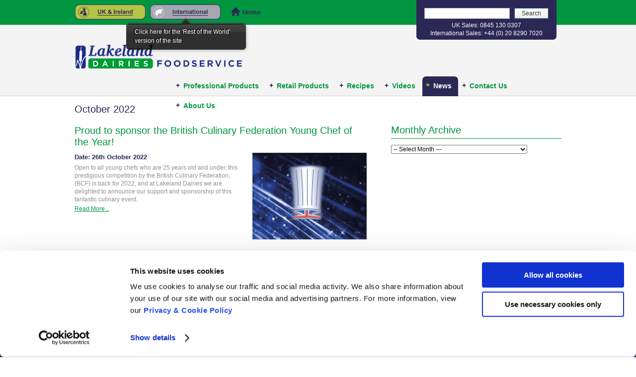

--- FILE ---
content_type: text/html; charset=utf-8
request_url: https://www.pritchitts.com/news/archive/202210
body_size: 37486
content:
<!DOCTYPE html>
<!--[if IEMobile 7]><html class="iem7"  lang="en" dir="ltr"><![endif]-->
<!--[if lte IE 6]><html class="lt-ie9 lt-ie8 lt-ie7"  lang="en" dir="ltr"><![endif]-->
<!--[if (IE 7)&(!IEMobile)]><html class="lt-ie9 lt-ie8"  lang="en" dir="ltr"><![endif]-->
<!--[if IE 8]><html class="lt-ie9"  lang="en" dir="ltr"><![endif]-->
<!--[if (gte IE 9)|(gt IEMobile 7)]><!--><html  lang="en" dir="ltr" prefix="fb: http://ogp.me/ns/fb# og: http://ogp.me/ns#"><!--<![endif]-->

<!-- Facebook Pixel Code -->
<script>
  !function(f,b,e,v,n,t,s)
  {if(f.fbq)return;n=f.fbq=function(){n.callMethod?
  n.callMethod.apply(n,arguments):n.queue.push(arguments)};
  if(!f._fbq)f._fbq=n;n.push=n;n.loaded=!0;n.version='2.0';
  n.queue=[];t=b.createElement(e);t.async=!0;
  t.src=v;s=b.getElementsByTagName(e)[0];
  s.parentNode.insertBefore(t,s)}(window, document,'script',
  'https://connect.facebook.net/en_US/fbevents.js');
  fbq('init', '{your-pixel-id-goes-here}');
  fbq('track', 'PageView');
</script>
<noscript>
  <img height="1" width="1" style="display:none" 
       src="https://www.facebook.com/tr?id=805269700399386&ev=PageView&noscript=1"/>
</noscript>
<!-- End Facebook Pixel Code -->


<!-- Facebook Pixel Code -->
<script>
  !function(f,b,e,v,n,t,s)
  {if(f.fbq)return;n=f.fbq=function(){n.callMethod?
  n.callMethod.apply(n,arguments):n.queue.push(arguments)};
  if(!f._fbq)f._fbq=n;n.push=n;n.loaded=!0;n.version='2.0';
  n.queue=[];t=b.createElement(e);t.async=!0;
  t.src=v;s=b.getElementsByTagName(e)[0];
  s.parentNode.insertBefore(t,s)}(window, document,'script',
  'https://connect.facebook.net/en_US/fbevents.js');
  fbq('init', '{your-pixel-id-goes-here}');
  fbq('track', 'PageView');
</script>
<noscript>
  <img height="1" width="1" style="display:none" 
       src="https://www.facebook.com/tr?id=946083876205970&ev=PageView&noscript=1"/>
</noscript>
<!-- End Facebook Pixel Code -->



<!-- Facebook Pixel Code -->
<script>
  !function(f,b,e,v,n,t,s)
  {if(f.fbq)return;n=f.fbq=function(){n.callMethod?
  n.callMethod.apply(n,arguments):n.queue.push(arguments)};
  if(!f._fbq)f._fbq=n;n.push=n;n.loaded=!0;n.version='2.0';
  n.queue=[];t=b.createElement(e);t.async=!0;
  t.src=v;s=b.getElementsByTagName(e)[0];
  s.parentNode.insertBefore(t,s)}(window, document,'script',
  'https://connect.facebook.net/en_US/fbevents.js');
  fbq('init', '{your-pixel-id-goes-here}');
  fbq('track', 'PageView');
</script>
<noscript>
  <img height="1" width="1" style="display:none" 
       src="https://www.facebook.com/tr?id=5413728032002217&ev=PageView&noscript=1"/>
</noscript>
<!-- End Facebook Pixel Code -->

<head>
<script id="Cookiebot" src="https://consent.cookiebot.com/uc.js" data-cbid="130c434d-9cf8-46b3-a718-cbdda4e7e0a4" data-blockingmode="auto" type="text/javascript"></script>
  <meta charset="utf-8" />
<link rel="shortcut icon" href="https://www.pritchitts.com/sites/all/files/favicon.ico" type="image/vnd.microsoft.icon" />
  <title>October 2022 | Lakeland Dairies Foodservice</title>


    <meta name="viewport" content="width=device-width, initial-scale=1.0, maximum-scale=1.0">
    

  <meta http-equiv="cleartype" content="on">

  <link type="text/css" rel="stylesheet" href="https://www.pritchitts.com/sites/all/files/css/css_kShW4RPmRstZ3SpIC-ZvVGNFVAi0WEMuCnI0ZkYIaFw.css" media="all" />
<link type="text/css" rel="stylesheet" href="https://www.pritchitts.com/sites/all/files/css/css_RElk6pNzX3zV_WzrgWGK6_cenlxWAJULchwTBvQBvyE.css" media="all" />
<link type="text/css" rel="stylesheet" href="https://www.pritchitts.com/sites/all/files/css/css_ARt_sbaXmKxcWsMqPxV2hlC7uadO1UOCTh2VGLRuTUs.css" media="all" />
<style>#sliding-popup.sliding-popup-bottom,#sliding-popup.sliding-popup-bottom .eu-cookie-withdraw-banner,.eu-cookie-withdraw-tab{background:#2c2855;}#sliding-popup.sliding-popup-bottom.eu-cookie-withdraw-wrapper{background:transparent}#sliding-popup .popup-content #popup-text h1,#sliding-popup .popup-content #popup-text h2,#sliding-popup .popup-content #popup-text h3,#sliding-popup .popup-content #popup-text p,.eu-cookie-compliance-secondary-button,.eu-cookie-withdraw-tab{color:#ffffff !important;}.eu-cookie-withdraw-tab{border-color:#ffffff;}.eu-cookie-compliance-more-button{color:#ffffff !important;}
</style>
<link type="text/css" rel="stylesheet" href="https://www.pritchitts.com/sites/all/files/css/css_EPBEBM-6fCknQAHWp9j6FLXWAT7i9ePYnpE8vQjDAFc.css" media="all" />
<link type="text/css" rel="stylesheet" href="https://www.pritchitts.com/sites/all/files/css/css_IIRyW7-YSrqpDJ4Y3hK4ImYMPPVTS9tJd8xKrg-lkWQ.css" media="print" />
  <script src="https://www.pritchitts.com/sites/all/files/js/js_YD9ro0PAqY25gGWrTki6TjRUG8TdokmmxjfqpNNfzVU.js"></script>
<script src="https://www.pritchitts.com/sites/all/files/js/js_RulCPHj8aUtatsXPqRSFtJIhBjBSAzFXZzADEVD4CHY.js"></script>
<script src="https://www.pritchitts.com/sites/all/files/js/js_Tik8PIaz_eQ5I4FMzmjkWoPEs9jKBgTSauo1jgsNa6g.js"></script>
<script src="https://www.pritchitts.com/sites/all/files/js/js_8-gJhbngvI1-nOtXY5v2Jn1u8-KoAQG10lPGN1UJ76M.js"></script>
<script>(function(i,s,o,g,r,a,m){i["GoogleAnalyticsObject"]=r;i[r]=i[r]||function(){(i[r].q=i[r].q||[]).push(arguments)},i[r].l=1*new Date();a=s.createElement(o),m=s.getElementsByTagName(o)[0];a.async=1;a.src=g;m.parentNode.insertBefore(a,m)})(window,document,"script","https://www.google-analytics.com/analytics.js","ga");ga("create", "UA-11954994-1", {"cookieDomain":"auto"});ga("send", "pageview");</script>
<script src="https://www.pritchitts.com/sites/all/files/js/js_Xrj9YAl8QLwSnwel0xAQTfnCK0jk6Mh8CQcRogqFINE.js"></script>
<script>jQuery.extend(Drupal.settings, {"basePath":"\/","pathPrefix":"","setHasJsCookie":0,"ajaxPageState":{"theme":"pritchitts","theme_token":"VmqzVUXIaNngOJVYMzR1fGOr_2gIWQj25C-gmVz8z44","js":{"0":1,"1":1,"sites\/all\/modules\/eu_cookie_compliance\/js\/eu_cookie_compliance.js":1,"misc\/jquery.js":1,"misc\/jquery-extend-3.4.0.js":1,"misc\/jquery-html-prefilter-3.5.0-backport.js":1,"misc\/jquery.once.js":1,"misc\/drupal.js":1,"sites\/all\/modules\/eu_cookie_compliance\/js\/jquery.cookie-1.4.1.min.js":1,"misc\/form-single-submit.js":1,"sites\/all\/modules\/extlink\/extlink.js":1,"sites\/all\/modules\/custom_search\/js\/custom_search.js":1,"sites\/all\/modules\/pritchitts_language_selector\/pritchitts_language_selector.js":1,"sites\/all\/modules\/google_analytics\/googleanalytics.js":1,"2":1,"sites\/all\/themes\/pritchitts\/js\/vendor\/modernizr-2.6.1-respond-1.1.0.min.js":1,"sites\/all\/themes\/pritchitts\/js\/respond.src.js":1,"sites\/all\/themes\/pritchitts\/js\/jquery.selme.js":1,"sites\/all\/themes\/pritchitts\/js\/responsiveslides.js":1,"sites\/all\/themes\/pritchitts\/js\/hoverIntent.js":1,"sites\/all\/themes\/pritchitts\/js\/css_browser_selector.js":1,"sites\/all\/themes\/pritchitts\/js\/main.js":1},"css":{"modules\/system\/system.base.css":1,"modules\/system\/system.menus.css":1,"modules\/system\/system.messages.css":1,"modules\/system\/system.theme.css":1,"modules\/comment\/comment.css":1,"modules\/field\/theme\/field.css":1,"modules\/node\/node.css":1,"modules\/poll\/poll.css":1,"modules\/search\/search.css":1,"modules\/user\/user.css":1,"sites\/all\/modules\/youtube\/css\/youtube.css":1,"sites\/all\/modules\/extlink\/extlink.css":1,"sites\/all\/modules\/views\/css\/views.css":1,"sites\/all\/modules\/ckeditor\/css\/ckeditor.css":1,"sites\/all\/modules\/ctools\/css\/ctools.css":1,"sites\/all\/modules\/pritchitts_language_selector\/pritchitts_language_selector.css":1,"sites\/all\/modules\/custom_search\/custom_search.css":1,"sites\/all\/modules\/eu_cookie_compliance\/css\/eu_cookie_compliance.css":1,"0":1,"sites\/all\/themes\/pritchitts\/system.menus.css":1,"sites\/all\/themes\/pritchitts\/styles\/css\/site.css":1,"sites\/all\/themes\/pritchitts\/styles\/css\/print.css":1}},"custom_search":{"form_target":"_self","solr":0},"eu_cookie_compliance":{"popup_enabled":1,"popup_agreed_enabled":0,"popup_hide_agreed":0,"popup_clicking_confirmation":1,"popup_scrolling_confirmation":0,"popup_html_info":"\u003Cdiv\u003E\n  \u003Cdiv class=\u0022popup-content info\u0022\u003E\n    \u003Cdiv id=\u0022popup-text\u0022\u003E\n      \u003Cp\u003E\tWe use cookies on this site to enhance your user experienceBy clicking any link on this page you are giving your consent for us to set cookies.\u003C\/p\u003E\n              \u003Cbutton type=\u0022button\u0022 class=\u0022find-more-button eu-cookie-compliance-more-button\u0022\u003EMore Information\u003C\/button\u003E\n          \u003C\/div\u003E\n    \u003Cdiv id=\u0022popup-buttons\u0022\u003E\n      \u003Cbutton type=\u0022button\u0022 class=\u0022agree-button eu-cookie-compliance-default-button\u0022\u003EOK\u003C\/button\u003E\n          \u003C\/div\u003E\n  \u003C\/div\u003E\n\u003C\/div\u003E","use_mobile_message":false,"mobile_popup_html_info":"\u003Cdiv\u003E\n  \u003Cdiv class=\u0022popup-content info\u0022\u003E\n    \u003Cdiv id=\u0022popup-text\u0022\u003E\n                    \u003Cbutton type=\u0022button\u0022 class=\u0022find-more-button eu-cookie-compliance-more-button\u0022\u003EMore Information\u003C\/button\u003E\n          \u003C\/div\u003E\n    \u003Cdiv id=\u0022popup-buttons\u0022\u003E\n      \u003Cbutton type=\u0022button\u0022 class=\u0022agree-button eu-cookie-compliance-default-button\u0022\u003EOK\u003C\/button\u003E\n          \u003C\/div\u003E\n  \u003C\/div\u003E\n\u003C\/div\u003E\n","mobile_breakpoint":"768","popup_html_agreed":"\u003Cdiv\u003E\n  \u003Cdiv class=\u0022popup-content agreed\u0022\u003E\n    \u003Cdiv id=\u0022popup-text\u0022\u003E\n      \u003Cp\u003E\tThank you for accepting cookiesYou can now hide this message or find out more about cookies.\u003C\/p\u003E\n    \u003C\/div\u003E\n    \u003Cdiv id=\u0022popup-buttons\u0022\u003E\n      \u003Cbutton type=\u0022button\u0022 class=\u0022hide-popup-button eu-cookie-compliance-hide-button\u0022\u003EHide\u003C\/button\u003E\n              \u003Cbutton type=\u0022button\u0022 class=\u0022find-more-button eu-cookie-compliance-more-button-thank-you\u0022 \u003EMore info\u003C\/button\u003E\n          \u003C\/div\u003E\n  \u003C\/div\u003E\n\u003C\/div\u003E","popup_use_bare_css":false,"popup_height":"auto","popup_width":"100%","popup_delay":1000,"popup_link":"\/privacy-and-cookie-policy","popup_link_new_window":1,"popup_position":null,"popup_language":"en","store_consent":false,"better_support_for_screen_readers":0,"reload_page":0,"domain":"","popup_eu_only_js":0,"cookie_lifetime":"100","cookie_session":false,"disagree_do_not_show_popup":0,"method":"default","whitelisted_cookies":"","withdraw_markup":"\u003Cbutton type=\u0022button\u0022 class=\u0022eu-cookie-withdraw-tab\u0022\u003EPrivacy settings\u003C\/button\u003E\n\u003Cdiv class=\u0022eu-cookie-withdraw-banner\u0022\u003E\n  \u003Cdiv class=\u0022popup-content info\u0022\u003E\n    \u003Cdiv id=\u0022popup-text\u0022\u003E\n      \u003Cp\u003EWe use cookies on this site to enhance your user experienceYou have given your consent for us to set cookies.\u003C\/p\u003E\n    \u003C\/div\u003E\n    \u003Cdiv id=\u0022popup-buttons\u0022\u003E\n      \u003Cbutton type=\u0022button\u0022 class=\u0022eu-cookie-withdraw-button\u0022\u003EWithdraw consent\u003C\/button\u003E\n    \u003C\/div\u003E\n  \u003C\/div\u003E\n\u003C\/div\u003E\n","withdraw_enabled":false},"extlink":{"extTarget":"_blank","extClass":0,"extLabel":"(link is external)","extImgClass":0,"extIconPlacement":"append","extSubdomains":0,"extExclude":"","extInclude":"","extCssExclude":"","extCssExplicit":"","extAlert":0,"extAlertText":"This link will take you to an external web site. We are not responsible for their content.","mailtoClass":0,"mailtoLabel":"(link sends e-mail)"},"googleanalytics":{"trackOutbound":1,"trackMailto":1,"trackDownload":1,"trackDownloadExtensions":"7z|aac|arc|arj|asf|asx|avi|bin|csv|doc(x|m)?|dot(x|m)?|exe|flv|gif|gz|gzip|hqx|jar|jpe?g|js|mp(2|3|4|e?g)|mov(ie)?|msi|msp|pdf|phps|png|ppt(x|m)?|pot(x|m)?|pps(x|m)?|ppam|sld(x|m)?|thmx|qtm?|ra(m|r)?|sea|sit|tar|tgz|torrent|txt|wav|wma|wmv|wpd|xls(x|m|b)?|xlt(x|m)|xlam|xml|z|zip"},"urlIsAjaxTrusted":{"\/news\/archive\/202210":true}});</script>
      <!--[if lt IE 9]>
    <script src="/sites/all/themes/zen/js/html5-respond.js"></script>
    <![endif]-->
    
  <!--[if IE 6]>
	<link rel="stylesheet" type="text/css" href="/sites/all/themes/pritchitts/styles/css/ie6.css" />
	<script src="/sites/all/themes/pritchitts/js/belatedpng.js"></script>
	<script>
  	DD_belatedPNG.fix('#header-social img, #footer #social img, #language-selector h2');
  </script>
	<![endif]-->
  
  <!-- Hotjar Tracking Code for https://www.pritchitts.com -->
<script type="text/plain" data-cookieconsent="statistics">
    (function(h,o,t,j,a,r){
        h.hj=h.hj||function(){(h.hj.q=h.hj.q||[]).push(arguments)};
        h._hjSettings={hjid:3219378,hjsv:6};
        a=o.getElementsByTagName('head')[0];
        r=o.createElement('script');r.async=1;
        r.src=t+h._hjSettings.hjid+j+h._hjSettings.hjsv;
        a.appendChild(r);
    })(window,document,'https://static.hotjar.com/c/hotjar-','.js?sv=');
</script>
  
</head>
<body class="html not-front not-logged-in one-sidebar sidebar-second page-news page-news-archive page-news-archive- page-news-archive-202210 i18n-en section-news page-views" >
    <div id="wrapper">
    <div id="green-banner" class="no-print">
        <div class="inner">
            <div id="language-selector" class="no-print">  <div id="block-pritchitts-language-selector-pritchitts-language-selector" class="block block-pritchitts-language-selector first last odd">

      
  <div class="content">
  <ul><li class="uk selected"><a href="/">United Kingdom</a></li><li class="row"><a href="/row">Rest of the World</a><span class="language_tooltip"><div>Click here for the 'Rest of the World' version of the site</div></span></li></ul>  	<div class="clear"></div>
  </div>
  <div class="clear"></div>
</div>
<a href="/" id="homelink-site"><span>Home</span></a></div>
            <div id="search-container">
                  <div id="block-search-form" class="block block-search first last odd" role="search">

      
  <div class="content">
  <form class="search-form" role="search" action="/news/archive/202210" method="post" id="search-block-form" accept-charset="UTF-8"><div><div class="container-inline">
      <h2 class="element-invisible">Search form</h2>
    <div class="form-item form-type-textfield form-item-search-block-form">
  <label class="element-invisible" for="edit-search-block-form--2">Search this site </label>
 <input title="Enter the terms you wish to search for." class="custom-search-box form-text" placeholder="" type="text" id="edit-search-block-form--2" name="search_block_form" value="" size="15" maxlength="128" />
</div>
<div class="form-actions form-wrapper" id="edit-actions"><input type="submit" id="edit-submit" name="op" value="Search" class="form-submit" /></div><input type="hidden" name="form_build_id" value="form-3cKl9HnWgOYML_ESwXH8oogBt9cZNtnCCv7kgF7So6E" />
<input type="hidden" name="form_id" value="search_block_form" />
</div>
</div></form>  	<div class="clear"></div>
  </div>
  <div class="clear"></div>
</div>
                <div class="contact-container">  <div id="block-block-3" class="block block-block first last odd">

      
  <div class="content">
  <p>UK Sales: 0845 130 0307<br />
International Sales: +44 (0) 20 8290 7020</p>
  	<div class="clear"></div>
  </div>
  <div class="clear"></div>
</div>
</div>
            </div>
            <div id="header-social">
            <!--<a href="https://twitter.com/lakelandfs" target="_blank"><img src="/sites/all/themes/pritchitts/images/icon-tw.png" alt="" /></a> -->
            <!--<a href="http://www.facebook.com/Pritchitts" target="_blank"><img src="/sites/all/themes/pritchitts/images/icon-fb.png" alt="" /></a> -->
            <!--<a href="http://www.youtube.com/user/PritchittsFilms" target="_blank"><img src="/sites/all/themes/pritchitts/images/icon-youtube.png" alt="" /></a> -->
            <!--<a href="http://www.thestaffcanteen.com/suppliers/6365/pritchitts" target="_blank"><img src="/sites/all/themes/pritchitts/images/icon-other-sm.png" alt="" /></a> -->
            </div>
            <div class="clear"></div>
        </div>
    </div>

    <header id="header" role="banner">
        <div class="inner">
                  <a href="http://www.lakeland.ie/" title="Lakeland Dairies" rel="home"><img src="/sites/all/files/lakeland-logo.png" alt="Lakeland Dairies" id="logo2" /></a><a href="/" title="Home" rel="home"><img src="/sites/all/files/foodservice-logo.png" alt="Home" id="logo" /></a>
                <div class="contact-container">    <div id="block-block-3" class="block block-block first last odd">

      
  <div class="content">
  <p>UK Sales: 0845 130 0307<br />
International Sales: +44 (0) 20 8290 7020</p>
  	<div class="clear"></div>
  </div>
  <div class="clear"></div>
</div>
</div>
        <div class="menu-expand">
            <a href="">+ Menu</a>
        </div>
        <nav id="navigation" class="desktoponly">
                <div class="inner">
                <div id="block-menu-block-1" class="block block-menu-block first last odd" role="navigation">

      
  <div class="content">
  <div class="menu-block-wrapper menu-block-1 menu-name-main-menu parent-mlid-0 menu-level-1">
  <ul class="menu"><li class="menu__item is-expanded first expanded menu-mlid-566"><a href="/professional-products" title="Professional Products" class="menu__link">Professional Products</a><ul class="menu"><li class="menu__item is-leaf first leaf menu-mlid-836"><a href="/products/butter" class="menu__link">Butter</a></li>
<li class="menu__item is-leaf is-parent leaf has-children menu-mlid-784"><a href="/products/cream-and-cream-alternatives" title="Cream and Cream Alternatives" class="menu__link">Creams</a></li>
<li class="menu__item is-leaf leaf menu-mlid-789"><a href="/products/milk" class="menu__link">Milk</a></li>
<li class="menu__item is-leaf is-parent leaf has-children menu-mlid-5097"><a href="/professional-products/flavoured-milk-drinks" class="menu__link">Flavoured Milk Drinks</a></li>
<li class="menu__item is-leaf leaf menu-mlid-5098"><a href="/professional-products/milk-powder" class="menu__link">Milk Powder</a></li>
<li class="menu__item is-leaf leaf menu-mlid-5099"><a href="/products/milk-portions" class="menu__link">Milk Portions</a></li>
<li class="menu__item is-leaf is-parent last leaf has-children menu-mlid-787"><a href="/products/ice-cream-and-frozen-yogurt" class="menu__link">Ice Cream and Frozen Yogurt</a></li>
</ul></li>
<li class="menu__item is-expanded expanded menu-mlid-5100"><a href="/retail-products" title="Retail Products" class="menu__link">Retail Products</a><ul class="menu"><li class="menu__item is-leaf first leaf menu-mlid-5102"><a href="/retail-products/butter" class="menu__link">Butter</a></li>
<li class="menu__item is-leaf leaf menu-mlid-5103"><a href="/retail-products/creams-and-cream-alternatives" class="menu__link">Creams</a></li>
<li class="menu__item is-leaf leaf menu-mlid-5101"><a href="/flavoured-milk-drinks-0" class="menu__link">Flavoured Milk Drinks</a></li>
<li class="menu__item is-leaf last leaf menu-mlid-5104"><a href="/retail-products/milk" class="menu__link">Milk</a></li>
</ul></li>
<li class="menu__item is-leaf leaf menu-mlid-751"><a href="/recipes" title="Recipes" class="menu__link">Recipes</a></li>
<li class="menu__item is-leaf leaf menu-mlid-563"><a href="/videos" title="Videos" class="menu__link">Videos</a></li>
<li class="menu__item is-expanded is-active-trail expanded active-trail menu-mlid-449"><a href="/news" title="News" class="menu__link is-active-trail active-trail">News</a></li>
<li class="menu__item is-leaf leaf menu-mlid-744"><a href="/contact-us" class="menu__link">Contact Us</a></li>
<li class="menu__item is-expanded last expanded menu-mlid-447"><a href="/about-us" title="About Us" class="menu__link">About Us</a><ul class="menu"><li class="menu__item is-leaf first leaf menu-mlid-810"><a href="/about-us/our-dairy-co-operative" title="Our Dairy Co-Operative" class="menu__link">Our Dairy Co-Operative</a></li>
<li class="menu__item is-leaf leaf menu-mlid-5095"><a href="/about-us/our-foodservice-division" class="menu__link">Our Foodservice Division</a></li>
<li class="menu__item is-leaf leaf menu-mlid-713"><a href="/chefs-corner" title="Chef&#039;s Corner" class="menu__link">Chef&#039;s Corner</a></li>
<li class="menu__item is-leaf leaf menu-mlid-734"><a href="/about-us/proud-be-members" title="Associations" class="menu__link">Associations</a></li>
<li class="menu__item is-leaf leaf menu-mlid-1259"><a href="/about-us/anti-slavery-human-trafficking" class="menu__link">Anti-Slavery Statement</a></li>
<li class="menu__item is-leaf last leaf menu-mlid-4790"><a href="/about-us/trading-terms" class="menu__link">Trading Terms</a></li>
</ul></li>
</ul></div>
  	<div class="clear"></div>
  </div>
  <div class="clear"></div>
</div>
              <div class="clear"></div>
              </div>
            </nav><!-- /#navigation -->
       </div>
    </header>

    <nav id="navigation" class="mobileonly">
        <div class="inner">
          <div id="block-menu-block-1" class="block block-menu-block first last odd" role="navigation">

      
  <div class="content">
  <div class="menu-block-wrapper menu-block-1 menu-name-main-menu parent-mlid-0 menu-level-1">
  <ul class="menu"><li class="menu__item is-expanded first expanded menu-mlid-566"><a href="/professional-products" title="Professional Products" class="menu__link">Professional Products</a><ul class="menu"><li class="menu__item is-leaf first leaf menu-mlid-836"><a href="/products/butter" class="menu__link">Butter</a></li>
<li class="menu__item is-leaf is-parent leaf has-children menu-mlid-784"><a href="/products/cream-and-cream-alternatives" title="Cream and Cream Alternatives" class="menu__link">Creams</a></li>
<li class="menu__item is-leaf leaf menu-mlid-789"><a href="/products/milk" class="menu__link">Milk</a></li>
<li class="menu__item is-leaf is-parent leaf has-children menu-mlid-5097"><a href="/professional-products/flavoured-milk-drinks" class="menu__link">Flavoured Milk Drinks</a></li>
<li class="menu__item is-leaf leaf menu-mlid-5098"><a href="/professional-products/milk-powder" class="menu__link">Milk Powder</a></li>
<li class="menu__item is-leaf leaf menu-mlid-5099"><a href="/products/milk-portions" class="menu__link">Milk Portions</a></li>
<li class="menu__item is-leaf is-parent last leaf has-children menu-mlid-787"><a href="/products/ice-cream-and-frozen-yogurt" class="menu__link">Ice Cream and Frozen Yogurt</a></li>
</ul></li>
<li class="menu__item is-expanded expanded menu-mlid-5100"><a href="/retail-products" title="Retail Products" class="menu__link">Retail Products</a><ul class="menu"><li class="menu__item is-leaf first leaf menu-mlid-5102"><a href="/retail-products/butter" class="menu__link">Butter</a></li>
<li class="menu__item is-leaf leaf menu-mlid-5103"><a href="/retail-products/creams-and-cream-alternatives" class="menu__link">Creams</a></li>
<li class="menu__item is-leaf leaf menu-mlid-5101"><a href="/flavoured-milk-drinks-0" class="menu__link">Flavoured Milk Drinks</a></li>
<li class="menu__item is-leaf last leaf menu-mlid-5104"><a href="/retail-products/milk" class="menu__link">Milk</a></li>
</ul></li>
<li class="menu__item is-leaf leaf menu-mlid-751"><a href="/recipes" title="Recipes" class="menu__link">Recipes</a></li>
<li class="menu__item is-leaf leaf menu-mlid-563"><a href="/videos" title="Videos" class="menu__link">Videos</a></li>
<li class="menu__item is-expanded is-active-trail expanded active-trail menu-mlid-449"><a href="/news" title="News" class="menu__link is-active-trail active-trail">News</a></li>
<li class="menu__item is-leaf leaf menu-mlid-744"><a href="/contact-us" class="menu__link">Contact Us</a></li>
<li class="menu__item is-expanded last expanded menu-mlid-447"><a href="/about-us" title="About Us" class="menu__link">About Us</a><ul class="menu"><li class="menu__item is-leaf first leaf menu-mlid-810"><a href="/about-us/our-dairy-co-operative" title="Our Dairy Co-Operative" class="menu__link">Our Dairy Co-Operative</a></li>
<li class="menu__item is-leaf leaf menu-mlid-5095"><a href="/about-us/our-foodservice-division" class="menu__link">Our Foodservice Division</a></li>
<li class="menu__item is-leaf leaf menu-mlid-713"><a href="/chefs-corner" title="Chef&#039;s Corner" class="menu__link">Chef&#039;s Corner</a></li>
<li class="menu__item is-leaf leaf menu-mlid-734"><a href="/about-us/proud-be-members" title="Associations" class="menu__link">Associations</a></li>
<li class="menu__item is-leaf leaf menu-mlid-1259"><a href="/about-us/anti-slavery-human-trafficking" class="menu__link">Anti-Slavery Statement</a></li>
<li class="menu__item is-leaf last leaf menu-mlid-4790"><a href="/about-us/trading-terms" class="menu__link">Trading Terms</a></li>
</ul></li>
</ul></div>
  	<div class="clear"></div>
  </div>
  <div class="clear"></div>
</div>
      </div>
    </nav><!-- /#navigation -->

    
    
    
    <div id="page">
        <div class="inner">
          <div id="main">
            <div id="content" class="column" role="main">

            
                                                        
                                                                        <h1 class="title" id="page-title">October 2022</h1>
                                                        


<div class="view view-archive view-id-archive view-display-id-page view-dom-id-f5182f672328d45f407414010c67b9bf">
        
  
  
      <div class="view-content">
        <div class="views-row views-row-1 views-row-odd views-row-first views-row-last">
    

<article class="node-910 node node-news node-teaser clearfix">

	    <header>
                    <h3>Proud to sponsor the British Culinary Federation Young Chef of the Year!</h3>
                  
    </header>
    
    <div class="image field-item even"><a href="/node/910"><img src="https://www.pritchitts.com/sites/all/files/styles/article-image/public/news/BCF%20Image%20for%20news%20article.png?itok=qjzZW4UJ"></a></div>
  
      <p class="submitted-date">Date: 26th October 2022</p>
    
  <p class="introduction">Open to all young chefs who are 25 years old and under, this prestigious competition by the British Culinary Federation, (BCF) is back for 2022, and at Lakeland Dairies we are delighted to announce our support and sponsorship of this fantastic culinary event. 
</p>
  <p class="news-readmore"><a href="/node/910">Read More...</a></p>
  <div class="clear"></div>

</article>

  </div>
    </div>
  
  
  
  
  
  
</div>
            </div><!-- /#content -->

            
                          <aside class="sidebars">
                                <div id="sidebar-second">  <div id="block-views-archive-block" class="block block-views first last odd">

        <h2 class="block__title block-title">Monthly Archive</h2>
    
  <div class="content">
  <div class="view view-archive view-id-archive view-display-id-block view-dom-id-fda0df7d5c6fcda11de21fed00ccc8f8">
        
  
  
      <div class="view-content">
      <div class="item-list">
  <ul class="views-summary">
      <li><a href="/news/archive/201205">May 2012</a>
          </li>
      <li><a href="/news/archive/201206">June 2012</a>
          </li>
      <li><a href="/news/archive/201208">August 2012</a>
          </li>
      <li><a href="/news/archive/201209">September 2012</a>
          </li>
      <li><a href="/news/archive/201210">October 2012</a>
          </li>
      <li><a href="/news/archive/201211">November 2012</a>
          </li>
      <li><a href="/news/archive/201212">December 2012</a>
          </li>
      <li><a href="/news/archive/201301">January 2013</a>
          </li>
      <li><a href="/news/archive/201302">February 2013</a>
          </li>
      <li><a href="/news/archive/201304">April 2013</a>
          </li>
      <li><a href="/news/archive/201305">May 2013</a>
          </li>
      <li><a href="/news/archive/201306">June 2013</a>
          </li>
      <li><a href="/news/archive/201307">July 2013</a>
          </li>
      <li><a href="/news/archive/201309">September 2013</a>
          </li>
      <li><a href="/news/archive/201310">October 2013</a>
          </li>
      <li><a href="/news/archive/201311">November 2013</a>
          </li>
      <li><a href="/news/archive/201403">March 2014</a>
          </li>
      <li><a href="/news/archive/201405">May 2014</a>
          </li>
      <li><a href="/news/archive/201406">June 2014</a>
          </li>
      <li><a href="/news/archive/201408">August 2014</a>
          </li>
      <li><a href="/news/archive/201409">September 2014</a>
          </li>
      <li><a href="/news/archive/201410">October 2014</a>
          </li>
      <li><a href="/news/archive/201411">November 2014</a>
          </li>
      <li><a href="/news/archive/201412">December 2014</a>
          </li>
      <li><a href="/news/archive/201501">January 2015</a>
          </li>
      <li><a href="/news/archive/201502">February 2015</a>
          </li>
      <li><a href="/news/archive/201504">April 2015</a>
          </li>
      <li><a href="/news/archive/201505">May 2015</a>
          </li>
      <li><a href="/news/archive/201506">June 2015</a>
          </li>
      <li><a href="/news/archive/201508">August 2015</a>
          </li>
      <li><a href="/news/archive/201509">September 2015</a>
          </li>
      <li><a href="/news/archive/201510">October 2015</a>
          </li>
      <li><a href="/news/archive/201511">November 2015</a>
          </li>
      <li><a href="/news/archive/201512">December 2015</a>
          </li>
      <li><a href="/news/archive/201602">February 2016</a>
          </li>
      <li><a href="/news/archive/201603">March 2016</a>
          </li>
      <li><a href="/news/archive/201604">April 2016</a>
          </li>
      <li><a href="/news/archive/201606">June 2016</a>
          </li>
      <li><a href="/news/archive/201607">July 2016</a>
          </li>
      <li><a href="/news/archive/201610">October 2016</a>
          </li>
      <li><a href="/news/archive/201611">November 2016</a>
          </li>
      <li><a href="/news/archive/201702">February 2017</a>
          </li>
      <li><a href="/news/archive/201704">April 2017</a>
          </li>
      <li><a href="/news/archive/201706">June 2017</a>
          </li>
      <li><a href="/news/archive/201707">July 2017</a>
          </li>
      <li><a href="/news/archive/201709">September 2017</a>
          </li>
      <li><a href="/news/archive/201710">October 2017</a>
          </li>
      <li><a href="/news/archive/201712">December 2017</a>
          </li>
      <li><a href="/news/archive/201801">January 2018</a>
          </li>
      <li><a href="/news/archive/201803">March 2018</a>
          </li>
      <li><a href="/news/archive/201804">April 2018</a>
          </li>
      <li><a href="/news/archive/201806">June 2018</a>
          </li>
      <li><a href="/news/archive/201807">July 2018</a>
          </li>
      <li><a href="/news/archive/201809">September 2018</a>
          </li>
      <li><a href="/news/archive/201907">July 2019</a>
          </li>
      <li><a href="/news/archive/201908">August 2019</a>
          </li>
      <li><a href="/news/archive/201911">November 2019</a>
          </li>
      <li><a href="/news/archive/202001">January 2020</a>
          </li>
      <li><a href="/news/archive/202003">March 2020</a>
          </li>
      <li><a href="/news/archive/202009">September 2020</a>
          </li>
      <li><a href="/news/archive/202010">October 2020</a>
          </li>
      <li><a href="/news/archive/202012">December 2020</a>
          </li>
      <li><a href="/news/archive/202103">March 2021</a>
          </li>
      <li><a href="/news/archive/202104">April 2021</a>
          </li>
      <li><a href="/news/archive/202105">May 2021</a>
          </li>
      <li><a href="/news/archive/202106">June 2021</a>
          </li>
      <li><a href="/news/archive/202107">July 2021</a>
          </li>
      <li><a href="/news/archive/202109">September 2021</a>
          </li>
      <li><a href="/news/archive/202111">November 2021</a>
          </li>
      <li><a href="/news/archive/202203">March 2022</a>
          </li>
      <li><a href="/news/archive/202204">April 2022</a>
          </li>
      <li><a href="/news/archive/202205">May 2022</a>
          </li>
      <li><a href="/news/archive/202208">August 2022</a>
          </li>
      <li><a href="/news/archive/202210" class="active">October 2022</a>
          </li>
      <li><a href="/news/archive/202302">February 2023</a>
          </li>
      <li><a href="/news/archive/202303">March 2023</a>
          </li>
      <li><a href="/news/archive/202306">June 2023</a>
          </li>
      <li><a href="/news/archive/202307">July 2023</a>
          </li>
      <li><a href="/news/archive/202312">December 2023</a>
          </li>
    </ul>
</div>
    </div>
  
  
  
  
  
  
</div>  	<div class="clear"></div>
  </div>
  <div class="clear"></div>
</div>
</div>                <div class="clear"></div>
              </aside><!-- /.sidebars -->
            
            <div class="clear"></div>


          </div><!-- /#main -->

                        
      </div>
    </div><!-- /#page -->

    <div id="footer" class="clear">
        <div class="inner">

                <div id="block-menu-block-2" class="block block-menu-block first odd" role="navigation">

        <h2 class="block__title block-title"> </h2>
    
  <div class="content">
    	<div class="clear"></div>
  </div>
  <div class="clear"></div>
</div>
<div id="block-menu-block-3" class="block block-menu-block last even" role="navigation">

        <h2 class="block__title block-title">Our Products</h2>
    
  <div class="content">
  <div class="menu-block-wrapper menu-block-3 menu-name-menu-footer---products parent-mlid-0 menu-level-1">
  <ul class="menu"><li class="menu__item is-leaf first leaf menu-mlid-797"><a href="https://www.pritchitts.com/products/butter" title="Butter" class="menu__link">Butter</a></li>
<li class="menu__item is-leaf leaf menu-mlid-877"><a href="https://www.pritchitts.com/products/cream-and-cream-alternatives" title="Cream" class="menu__link">Cream and Cream Alternatives</a></li>
<li class="menu__item is-leaf leaf menu-mlid-800"><a href="https://www.pritchitts.com/products/desserts-and-toppings" title="Desserts and Topping" class="menu__link">Desserts and Topping</a></li>
<li class="menu__item is-leaf leaf menu-mlid-799"><a href="https://www.pritchitts.com/professional-products/flavoured-milk-drinks" title="Flavoured Milk" class="menu__link">Flavoured Milk</a></li>
<li class="menu__item is-leaf leaf menu-mlid-952"><a href="/products/ice-cream-and-frozen-yogurt" title="Ice Cream and Frozen Yogurt" class="menu__link">Ice Cream and Frozen Yogurt</a></li>
<li class="menu__item is-leaf leaf menu-mlid-798"><a href="/products/milk" title="Milk" class="menu__link">Milk</a></li>
<li class="menu__item is-leaf last leaf menu-mlid-1096"><a href="/products/milk-portions" title="Milk Portions" class="menu__link">Milk Portions</a></li>
</ul></div>
  	<div class="clear"></div>
  </div>
  <div class="clear"></div>
</div>

            <section id="disclaimer">
                <h2>Disclaimer</h2>
                <p>&copy; 2012 Lakeland Dairies Co-operative Society Ltd.</p>
                <p>All rights reserved.<br />&nbsp;</p>
				<p><a href="javascript: Cookiebot.renew()" style="color: #000000;">Change your consent</a> | <a href="javascript: Cookiebot.withdraw()" style="color: #000000;">Revoke your consent</a></p><br><br>
                <a href="http://www.lakeland.ie/" target="_blank"><img src="/sites/all/themes/pritchitts/images/lakeland-dairies-logo.png" alt="Lakeland Dairies" /></a>
                <ul>
                    <li><a href="http://www.lakeland.ie" target="_blank">Lakeland Dairies</a></li>
                    <li><a href="/privacy-and-cookie-policy">Our Privacy and Cookie Policy</a></li>
                    <li><a href="/terms-and-conditions">Terms &amp; Conditions</a></li>
                    <li><a href="/sitemap">Site Map</a></li>
                </ul>
            </section>

            <div id="social">
                <a href="https://twitter.com/lakelandfs" target="_blank"><img src="/sites/all/themes/pritchitts/images/icon-tw.png" alt="" /></a>
                <a href="https://www.facebook.com/lakelanddairiesfoodservice" target="_blank"><img src="/sites/all/themes/pritchitts/images/facebook.png" alt="" /></a>
                <!--<a href="http://www.youtube.com/user/PritchittsFilms" target="_blank"><img src="/sites/all/themes/pritchitts/images/icon-youtube.png" alt="" /></a> -->
                <!--<a href="http://www.thestaffcanteen.com/chef-suppliers/?q=pritchitts" target="_blank"><img src="/sites/all/themes/pritchitts/images/icon-other-sm.png" alt="" /></a> -->
            </div>

        </div>
    </div>

    </div><!-- /#wrapper -->
  <script>function euCookieComplianceLoadScripts() {Drupal.attachBehaviors();}</script>
<script>var eu_cookie_compliance_cookie_name = "";</script>
<script src="https://www.pritchitts.com/sites/all/files/js/js_2lJC5gTZ8B3-P19n2LPEd0viiCEmLJ5gcIAFYex1r0U.js"></script>
</body>
</html>


--- FILE ---
content_type: text/css
request_url: https://www.pritchitts.com/sites/all/files/css/css_EPBEBM-6fCknQAHWp9j6FLXWAT7i9ePYnpE8vQjDAFc.css
body_size: 9058
content:
article,aside,details,figcaption,figure,footer,header,hgroup,nav,section,summary{display:block;}audio,canvas,video{display:inline-block;*display:inline;*zoom:1;}audio:not([controls]){display:none;height:0;}[hidden]{display:none;}html{font-size:100%;-webkit-text-size-adjust:100%;-ms-text-size-adjust:100%;}html,button,input,select,textarea{font-family:sans-serif;}body{margin:0;}a:focus{outline:thin dotted;}a,a:hover{outline:0;color:#009640;}h1{font-size:2em;margin:0 0 1em 0;color:#2b2754;font-weight:normal;line-height:normal;}h1 span{color:#009640;}h2{font-size:1.5em;margin:0 0 1em 0;color:#009640;font-weight:normal;line-height:normal;}h3{font-size:1.17em;margin:0 0 1em 0;color:#009640;font-weight:normal;line-height:normal;}h4{font-size:1em;margin:0 0 1em 0;color:#009640;font-weight:normal;line-height:normal;}h5{font-size:0.83em;margin:0 0 1em 0;color:#009640;font-weight:normal;line-height:normal;}p,ul{font-size:1.2em;margin:0 0 0.3em 0;}abbr[title]{border-bottom:1px dotted;}b,strong{font-weight:bold;}blockquote{margin:1em 40px;}dfn{font-style:italic;}mark{background:#ff0;color:#000;}pre{margin:1em 0;}code,kbd,pre,samp{font-family:monospace,serif;_font-family:'courier new',monospace;font-size:1em;}pre{white-space:pre;white-space:pre-wrap;word-wrap:break-word;}q{quotes:none;}q:before,q:after{content:'';content:none;}small{font-size:80%;}sub,sup{font-size:75%;line-height:0;position:relative;vertical-align:baseline;}sup{top:-0.5em;}sub{bottom:-0.25em;}dl,menu,ol,ul{margin:1em 0;}dd{margin:0 0 0 40px;}menu,ol,ul{padding:0 0 0 40px;}nav ul,nav ol{list-style:none;list-style-image:none;}img{border:0;-ms-interpolation-mode:bicubic;}svg:not(:root){overflow:hidden;}figure{margin:0;}form{margin:0;}fieldset{border:1px solid #c0c0c0;margin:0 2px;padding:0.35em 0.625em 0.75em;}legend{border:0;padding:0;white-space:normal;*margin-left:-7px;}button,input,select,textarea{font-size:100%;margin:0;vertical-align:baseline;*vertical-align:middle;}button,input{line-height:normal;}button,html input[type="button"],input[type="reset"],input[type="submit"]{-webkit-appearance:button;cursor:pointer;*overflow:visible;}button[disabled],input[disabled]{cursor:default;}input[type="checkbox"],input[type="radio"]{box-sizing:border-box;padding:0;*height:13px;*width:13px;}input[type="search"]{-webkit-appearance:textfield;-moz-box-sizing:content-box;-webkit-box-sizing:content-box;box-sizing:content-box;}input[type="search"]::-webkit-search-cancel-button,input[type="search"]::-webkit-search-decoration{-webkit-appearance:none;}button::-moz-focus-inner,input::-moz-focus-inner{border:0;padding:0;}textarea{overflow:auto;vertical-align:top;}table{border-collapse:collapse;border-spacing:0;}label,input.form-text,input.form-submit{font-size:12px;color:#333;}input.form-submit{padding:2px 10px;}.form-item .description{font-size:11px;}dl,dd,dt{font-size:12px;}ul.primary,ul.secondary{overflow:hidden;border-bottom:1px solid #bbbbbb;list-style:none;margin:1em 0 1.5em;padding:0 2px;white-space:nowrap;clear:both;}ul.primary li,ul.secondary li{float:left;margin:0.5em 3px 0;}ul.primary a,ul.secondary a{border:1px solid #e9e9e9;border-right:0;border-bottom:0;display:block;line-height:1.5em;text-decoration:none;}ul.primary li{-moz-border-radius-topleft:4px;-webkit-border-top-left-radius:4px;-ms-border-top-left-radius:4px;-o-border-top-left-radius:4px;border-top-left-radius:4px;-moz-border-radius-topright:4px;-webkit-border-top-right-radius:4px;-ms-border-top-right-radius:4px;-o-border-top-right-radius:4px;border-top-right-radius:4px;text-shadow:white 1px 1px 0;border:1px solid #bbbbbb;border-bottom:0;margin:0.5em 0 0 3px;}ul.primary li.active{border-bottom:1px solid white;margin-bottom:-1px;}ul.primary a:link,ul.primary a:visited{-moz-border-radius-topleft:4px;-webkit-border-top-left-radius:4px;-ms-border-top-left-radius:4px;-o-border-top-left-radius:4px;border-top-left-radius:4px;-moz-border-radius-topright:4px;-webkit-border-top-right-radius:4px;-ms-border-top-right-radius:4px;-o-border-top-right-radius:4px;border-top-right-radius:4px;-webkit-transition:background-color 0.3s;-moz-transition:background-color 0.3s;-ms-transition:background-color 0.3s;-o-transition:background-color 0.3s;transition:background-color 0.3s;color:#333;background-color:#dedede;letter-spacing:1px;padding:0 1em;text-align:center;}ul.primary a:hover,ul.primary a:focus{background-color:#e9e9e9;border-color:#f2f2f2;}ul.primary a.active{background-color:transparent;filter:progid:dximagetransform.microsoft.gradient(gradientType=0,startColorstr='#FFE9E9E9',endColorstr='#00E9E9E9');background-image:-webkit-gradient(linear,50% 0%,50% 100%,color-stop(0%,#e9e9e9),color-stop(100%,rgba(233,233,233,0)));background-image:-webkit-linear-gradient(#e9e9e9,rgba(233,233,233,0));background-image:-moz-linear-gradient(#e9e9e9,rgba(233,233,233,0));background-image:-o-linear-gradient(#e9e9e9,rgba(233,233,233,0));background-image:-ms-linear-gradient(#e9e9e9,rgba(233,233,233,0));background-image:linear-gradient(#e9e9e9,rgba(233,233,233,0));border-color:#fff;}ul.secondary{font-size:.9em;margin-top:-1.5em;padding-bottom:.5em;}ul.secondary a:link,ul.secondary a:visited{-webkit-border-radius:0.75em;-moz-border-radius:0.75em;-ms-border-radius:0.75em;-o-border-radius:0.75em;border-radius:0.75em;-webkit-transition:background-color 0.3s;-moz-transition:background-color 0.3s;-ms-transition:background-color 0.3s;-o-transition:background-color 0.3s;transition:background-color 0.3s;text-shadow:white 1px 1px 0;background-color:#f2f2f2;color:#666;padding:0 .5em;}ul.secondary a:hover,ul.secondary a:focus{background-color:#dedede;border-color:#999;color:#333;}ul.secondary a.active,ul.secondary a:active{text-shadow:#333333 1px 1px 0;background-color:#666;border-color:#000;color:#fff;}.image{height:auto;}html,button,input,select,textarea{color:#222;}hr{display:block;height:1px;border:0;border-top:1px solid #ccc;margin:1em 0;padding:0;}img{vertical-align:middle;}fieldset{border:0;margin:0;padding:0;}textarea{resize:vertical;}.chromeframe{margin:0.2em 0;background:#ccc;color:#000;padding:0.2em 0;}body,select,input,textarea{font:0.625em/1.4 arial,helvetica,sans-serif;margin:0;padding:0;color:#8f8f8f;}.clear{clear:both;}#green-banner .inner,#navigation .inner,#page-banner .inner,#home-l1 .inner,#home-l2 .inner,#home-l3 .inner,#page .inner,#footer .inner,#recipe-filters .inner{padding:0 1.7em;}#page{padding-bottom:15px;}.front #page{display:none;}#content{padding-top:15px;}#language-selector .block{float:left;margin:0;padding:0;}#language-selector h2{float:left;color:#2c2855;font-weight:bold;font-size:1.3em;margin:0.2em 0 0 0;padding:0.6em 0.9em 0.4em 2.4em;background:transparent url(/sites/all/themes/pritchitts/images/icon-world.png) left no-repeat;}#language-selector form{float:left;margin:0.5em 0 0 0;padding:0;}#language-selector form .form-item{padding:0;margin:0;}#language-selector .dd_after{border:1px solid #7f9db9;}#language-selector .dd_after .ddTitle{color:#000;background:#FFF;}#header .inner a,#header #logo,#header #logo2{border:none;outline:none;}.not-for-mobile{display:none;}#green-banner{height:50px;background:#009640 none;z-index:301;position:relative;}#green-banner .contact-container{display:none;}#search-container,#header-social{display:none;}#header{height:13.3em;border-bottom:1px solid #d0d0d0;background:#f4f4f4 none;padding:1em 2em 0 2em;position:relative;z-index:300;}#header #logo{width:130px;margin-top:3px;margin-right:10px;}#header #logo2{width:116px;margin-top:0;}#header .contact-container{position:absolute;bottom:0.6em;left:20px;font-weight:bold;color:#2b2754;}#header .contact-container p{margin:0;padding:0;font-size:1em;}#header .menu-expand{position:absolute;right:1em;bottom:0.8em;z-index:200;}#header .menu-expand a{width:82px;height:17px;overflow:hidden;text-indent:-9999px;display:block;background:transparent url(/sites/all/themes/pritchitts/images/small/menu.gif) left top no-repeat;}#header .menu-expand a.selected{background-position:left bottom;}#navigation{display:none;background:#2b2754 none;border-bottom:1px solid #d0d0d0;padding:1.7em 0;}#navigation a{text-decoration:none;color:#FFF;display:block;padding:5px 0;}#navigation a:hover{text-decoration:underline;}#navigation ul{margin:0;padding:0;list-style:none;font-size:1.4em;}#navigation ul li{font-weight:bold;}#navigation ul li ul{margin-left:2em;margin-bottom:1.2em;font-size:0.9em;}#navigation ul li ul li{border:none;font-weight:normal;}#navigation li.menu-mlid-449 ul,#navigation li.menu-mlid-563 ul,#navigation li.menu-mlid-751 ul{display:none;}#navigation.desktoponly{display:none;}#contact-container .block{position:absolute;}#page-banner{height:28.8em;overflow:hidden;border-bottom:1px solid #d0d0d0;}.not-front #page-banner{display:none;}#home-l3{background:#fffdee none;padding:2em 0 0.7em 0;border-top:1px solid #d0d0d0;overflow:hidden;clear:both;}#home-l3 .block{margin:0 0 1.7em 0;padding:0;clear:both;overflow:hidden;}#home-l3 .block .image{display:none;width:10em;float:right;margin:-23px 0 0 10px;}#home-l3 img{width:100%;}#home-l3 h2{font-size:1.6em;color:#2c2855;font-weight:normal;margin-bottom:0.5em;}#home-l3 h3{margin-bottom:0;color:#8f8f8f;font-weight:bold;}#home-l3 p{margin:0;color:#8f8f8f;}#home-l3 p a{color:#8f8f8f;text-decoration:underline;}.image,.double-image .odd,.double-image .even{position:relative;}#home-l1{background:#fffdee;padding:3em 0;position:relative;border-bottom:1px solid #d0d0d0;}#home-l1 .views-row{clear:both;}#home-l1 .views-row{overflow:hidden;clear:both;position:relative;padding-bottom:1em;}#home-l1 .image{display:none;}#home-l1 h3{font-size:1.4em;margin:0 0 0 0;}#home-l1 h3 a{text-decoration:none;}#home-l1 p{margin:0;padding:0;clear:right;}#home-l2{background:#fff none;padding:3em 0;position:relative;}#home-l2 .block{margin-bottom:10px;}#home-l2 .home-news-item{clear:both;}#home-l2 .home-news-item .views-row{overflow:hidden;clear:both;position:relative;padding-bottom:1em;}#home-l2 .image{display:none;width:13.1em;float:left;margin:0 10px 0 0;position:relative;}#home-l2 .image img{width:100%;height:auto;}#home-l2 h3{font-size:1.4em;margin:0 0 0 0;}#home-l2 p{margin:0;padding:0;clear:right;}#home-l2 .views-row{margin-bottom:2em;overflow:hidden;clear:both;}#footer{border-top:2px solid #00953b;padding:2.5em 0 0 0;background:#f4f4f4;}#footer h2{color:#2c2855;font-size:1.7em;font-weight:normal;}#footer div.block-menu-block .menu-block-wrapper ul{margin:0 0 1.6667em 0;overflow:hidden;padding:0;list-style:none;}#footer div.block-menu-block .menu-block-wrapper ul li{margin:0 0 3px 0;padding:0;list-style:none;float:left;display:inline;width:48%;}#footer div.block-menu-block .menu-block-wrapper ul li.even{float:right;}#footer div.block-menu-block .menu-block-wrapper ul li a{color:#000000;text-decoration:none;display:block;padding:0.5em 1em 0.5em 0;}#footer div.block-menu-block .menu-block-wrapper ul li a:hover{-moz-opacity:0.9;-khtml-opacity:0.9;-webkit-opacity:0.9;opacity:0.9;}#footer #disclaimer{color:#000000;float:right;}#footer #disclaimer p{margin:0;}#footer #disclaimer ul{margin:0;padding:0;list-style:none;}#footer #disclaimer ul li{margin:0 0 0.8em 0;padding:0;list-style:none;}#footer #disclaimer a{color:#000000;}#footer #social{clear:both;padding-top:1em;overflow:hidden;position:relative;top:-36px;}#footer #social a{float:left;position:relative;top:0;-webkit-transition:all 0.2s ease-in-out;-moz-transition:all 0.2s ease-in-out;transition:all 0.2s ease-in-out;}#footer #social a img{margin-right:1.2em;}#footer #social a:hover{top:-2px;}.block .content{display:inline;}.block h2{font-size:2em;color:#009640;line-height:normal;}.block.grey{background:#f4f4f4;padding:1.7em;}.block.green{padding:1.7em;background:#f5f9df;}.block.green h2,#gold-champions h2{color:#2c2855;}#gold-champions h2{margin-top:0 !important;}.block.cream{padding:1.7em;background:#fffdee;}#product-related-recipes{overflow:hidden;}#product-related-recipes .views-row{clear:both;margin:0 0 1.7em 0;}#product-related-recipes .views-row .image{display:none;}#product-related-recipes .views-row h3{color:#2b2754;font-weight:normal;font-size:1.4em;margin:0;}#product-related-recipes .views-row h3 a{color:#2b2754;}#product-related-recipes .views-row p{margin:0;padding:0;}#block-views-monthly-recipe-block-1 h2{color:#2c2855;border-bottom:none;font-size:1.8em;margin-bottom:0.5em;}#block-views-monthly-recipe-block-1 h3{margin-bottom:0;color:#8f8f8f;font-weight:bold;}#block-views-monthly-recipe-block-1 p{margin:0;}#block-views-monthly-recipe-block-1 a{color:#8f8f8f;}#block-views-monthly-recipe-block-1 .image{display:none;}#block-views-monthly-recipe-block-1 .image img{width:100%;height:auto;}#related-news{margin-top:2em;margin-bottom:2em;}#related-news .block .views-row{margin-bottom:1.7em;}#related-news .block h2{margin-top:0;}#related-news .block h3{font-weight:bold;color:#2b2754;margin:0;padding:0;font-size:1.27em;}#related-news .block p{margin:0;padding:0;}.sidebars .block{clear:both;overflow:hidden;margin-bottom:1.7em;}.sidebars .block h2{border-bottom:1px solid #009640;padding-bottom:5px;}.sidebars .block.last{margin-bottom:0;}.sidebars .block p strong{font-weight:bold;color:#2b2754;font-size:1.1em;}#block-cck-blocks-field-logo-gallery-title h2{border-bottom:1px solid #009640;padding-bottom:5px;}#block-block-4 p{margin:0;padding:0;text-align:center;}.block-poll h2{border:none;margin-bottom:0.4em;padding-bottom:0;}.block-poll .title{font-size:1.2em;color:#009640;margin-bottom:1em;}.block-poll .bar{background:none;}.block-poll .bar .foreground{background:#2c2855;}.block-poll .percent{text-align:left;margin-bottom:1em;}.block-poll .total{display:none;}.block-poll label{font-size:1.2em;}.block-poll .vote-form .choices{display:block;}.block-poll input.form-submit{margin-top:0;font-size:1.6em;width:100%;padding:5px 0;color:#2c2855;}#mini-gallery{clear:both;padding-top:10px;}#mini-gallery .image{display:inline;margin:0 0 20px 0;width:48%;}#mini-gallery .image.odd{float:right;}#mini-gallery .image.even{float:left;}#mini-gallery .image img{width:100%;height:auto;}#content-right-col{margin-bottom:20px;}#content-right-col img{width:100%;}#content-right-col div{margin-bottom:20px;}#recipe-filters,#block-multiblock-1,#block-multiblock-2{background:#fffdee;margin:1.7em 0;padding:1.7em 0;clear:both;border-top:1px solid #d9d9d9;border-bottom:1px solid #d9d9d9;}#recipe-filters h2,#block-multiblock-1 h2,#block-multiblock-2 h2{font-size:2em;font-weight:normal;margin-bottom:0.5em;}#recipe-filters .views-exposed-widgets,#block-multiblock-1 .views-exposed-widgets,#block-multiblock-2 .views-exposed-widgets{margin:0;}#recipe-filters .views-exposed-widget,#block-multiblock-1 .views-exposed-widget,#block-multiblock-2 .views-exposed-widget{clear:both;float:none;width:auto;margin:0 0 15px 0;padding:0;}#recipe-filters .views-exposed-widget label,#block-multiblock-1 .views-exposed-widget label,#block-multiblock-2 .views-exposed-widget label{margin-bottom:2px;color:#ffffff;font-size:1.6em;font-weight:normal;}#recipe-filters .views-exposed-widget select,#block-multiblock-1 .views-exposed-widget select,#block-multiblock-2 .views-exposed-widget select{width:100%;font-size:1.4em;}#recipe-filters .views-exposed-widget.views-submit-button,#block-multiblock-1 .views-exposed-widget.views-submit-button,#block-multiblock-2 .views-exposed-widget.views-submit-button{margin-bottom:0;}#recipe-filters .views-exposed-form .views-exposed-widget .form-submit,#block-multiblock-1 .views-exposed-form .views-exposed-widget .form-submit,#block-multiblock-2 .views-exposed-form .views-exposed-widget .form-submit{margin-top:0;font-size:1.6em;width:100%;padding:5px 0;color:#2c2855;}#block-views-exp-recipes-page-2,#block-multiblock-2{background:#009640;border:1px solid #c9c9c9;clear:both;padding:1.7em;margin-top:1.7em;}#block-views-exp-recipes-page-2 input.form-text,#block-multiblock-2 input.form-text{width:100%;font-size:1.7em;}#block-multiblock-1{border:none;background:none;padding:0;}.view-recipes .views-row,.view-videos .views-row{float:left;display:inline;width:47%;margin:0 0 17px 0;}.view-videos .views-row{height:310px;}.view-recipes .views-row.views-row-even,.view-videos .views-row.views-row-even{float:right;}.view-recipes .views-row.views-row-odd,.view-videos .views-row.views-row-odd{clear:left;}.view-recipes .views-row .image,.view-videos .views-row .image{}.view-recipes .views-row h4,.view-videos .views-row h4{margin:0;padding:0;font-size:1.4em;font-weight:normal;line-height:normal;}.view-recipes .views-row h4 a,.view-videos .views-row h4 a{color:#2c2855;text-decoration:none;}.view-recipes .views-row p,.view-videos .views-row p{margin:0;}.view-recipes .views-row img,.view-videos .views-row img{width:100%;height:auto;margin:0 0 10px 0;}.view-videos .views-row{text-align:center;}.print-container{display:none;}#block-views-recipes-block-1 .view-recipes .views-row{float:none;display:block;width:auto;}#block-views-recipes-block-1 .view-recipes .views-row img{display:none;}#content div.messages{background-image:none;font-size:12px;-webkit-border-radius:5px;-moz-border-radius:5px;border-radius:5px;-moz-background-clip:padding;-webkit-background-clip:padding-box;background-clip:padding-box;padding:10px;}#content div.messages ul{margin:0;padding:0;list-style:none;}#content div.messages ul li{margin:0;padding:0;font-size:12px;}.recipe-details p.serves{font-weight:bold;color:#009640;font-size:1.7em;margin-bottom:0.8em;}.recipe-details p.serves span{color:#2c2855;}.recipe-details ul.ingredients{margin:0 0 1.2em 1.6em;padding:0;}.recipe-details h2{font-weight:normal;font-size:2.2em;border-bottom:1px solid #009640;}.recipe-details .recipe-image{width:100%;height:auto;margin:0 0 1.5em 0;}.related-product{width:48%;float:left;display:inline;margin:0;text-align:center;margin:0 0 1.5em 0;}.related-product img{width:100%;height:auto;float:left;}.related-product.even,.related-product.views-row-even{float:right;}.related-product.odd,.related-product.views-row-odd{clear:left;}.related-product a{color:#2c2855;text-decoration:none;font-size:1.3em;padding-top:0.8em;display:block;}.development-chefs .attachment{clear:both;overflow:hidden;margin:0 0 1.5em 0;}.development-chefs .attachment .views-row{float:left;width:48%;text-align:center;display:inline;margin-bottom:1em;}.development-chefs .attachment .views-row img{width:100%;height:auto;}.development-chefs .attachment .views-row.views-row-even{float:right;}.development-chefs .attachment .views-row.views-row-odd{clear:left;}.development-chefs .attachment .views-row a{color:#2c2855;text-decoration:none;font-size:1.3em;padding-top:0.5em;display:block;}.development-chefs h3{font-size:1.7em;color:#2c2855;font-weight:normal;margin:0;padding:0;}.section-news .sidebars .block h2{margin-bottom:0;}.section-news .sidebars .block a{color:#8f8f8f;text-decoration:none;}.section-news .sidebars .block a:hover{text-decoration:underline;color:#8f8f8f;}.section-news .sidebars .block ul{margin:0;padding:0;list-style:none;}.section-news .sidebars .block ul li{margin:0;padding:0;}.section-news .sidebars .block ul li a{color:#8f8f8f;text-decoration:none;display:block;padding:0.7em 0;border-bottom:1px solid #e9eec8;}.section-news .sidebars .block ul li a:hover{text-decoration:underline;color:#8f8f8f;}.section-news .node-teaser{border-bottom:1px solid #009640;margin-bottom:1.7em;padding-bottom:5px;}.section-news .node-teaser h3{font-size:2em;margin-bottom:0.5em;}.section-news .node-teaser img{display:none;}.section-news p.submitted-date{color:#2b2754;font-weight:bold;font-size:1.3em;}.section-news .node-news.view-mode-full{margin-bottom:2em;border-bottom:1px solid #009640;padding-bottom:2em;}.section-news .node-news.view-mode-full img{width:100%;height:auto;margin-bottom:1.7em;}.section-news .sidebars #block-tagadelic-1 a{background:url(/sites/all/themes/pritchitts/images/tag-div.gif) right no-repeat;padding-right:5px;}.section-news .sidebars #block-tagadelic-1 h2{margin-bottom:0.5em;}p.product-image{text-align:center;}div.product-description{margin-bottom:1.7em;}div.product-description ul{margin:0 0 0 1.5em;padding:0;}div.product-description ul li{margin:0;padding:0;}div.product-brochure a{display:block;background:url(/sites/all/themes/pritchitts/images/icon-pdf.png) left no-repeat;padding:10px 0 10px 60px;color:#8f8f8f;text-decoration:none;min-height:48px;}div.product-brochure a strong{color:#2b2754;}.node-block-recommended-content{clear:both;}.node-block-recommended-content .recommended-item{margin-bottom:1.7em;}.node-block-recommended-content .recommended-item .image{display:none;}.node-block-recommended-content .recommended-item h4{color:#2b2754;font-weight:bold;margin:0;padding:0;line-height:normal;font-size:1.3em;}.node-block-recommended-content .recommended-item p{margin:0;padding:0;}#block-views-products-block{overflow:hidden;clear:both;}#block-views-products-block .views-row{width:48%;float:left;text-align:center;display:inline;margin:0 0 1.7em 0;}#block-views-products-block .views-row.views-row-even{float:right;}#block-views-products-block .views-row img{width:100%;height:auto;margin-bottom:0.5em;}#block-views-products-block .views-row a{color:#2b2754;margin:0;padding:0;line-height:normal;font-size:1.3em;text-decoration:none;}#block-views-products-block .views-row p{display:none;}.product-subrange h2{border-bottom:1px solid #009640;padding-bottom:5px;font-size:2em;}.view-product-subranges,.view-nodequeue-3,.view-nodequeue-3-retail{clear:both;overflow:hidden;}.view-product-subranges .views-row,.view-nodequeue-3 .views-row,.view-nodequeue-3-retail .views-row{float:left;display:inline;width:48%;text-align:center;margin:0 0 1.7em 0;}.view-product-subranges .views-row.views-row-even,.view-nodequeue-3 .views-row.views-row-even,.view-nodequeue-3-retail .views-row.views-row-even{float:right;}.view-product-subranges .views-row.views-row-odd,.view-nodequeue-3 .views-row.views-row-odd,.view-nodequeue-3-retail .views-row.views-row-odd{clear:left;}.view-product-subranges .views-row img,.view-nodequeue-3 .views-row img,.view-nodequeue-3-retail .views-row img{width:100%;height:auto;}.view-product-subranges .views-row p.sub-heading,.view-nodequeue-3 .views-row p.sub-heading,.view-nodequeue-3-retail .views-row p.sub-heading{display:none;}.view-product-subranges .views-row a,.view-nodequeue-3 .views-row a,.view-nodequeue-3-retail .views-row a{color:#2b2754;margin:0;padding:0;line-height:normal;font-size:1.3em;text-decoration:none;}#product-range-links ul{margin:0 0 1.7em 2em;padding:0;}#product-range-links ul li{margin:0;}.view-logo-gallery .views-row{float:left;margin:0 1em 1.7em 0;display:inline;}#block-views-archive-block select{width:80%;margin-top:1em;font-size:12px;}#product-right h2,#product-left h2{border-bottom:1px solid #009640;clear:both;font-size:18px;padding-bottom:3px;margin-top:20px;}#product-right .prefect-for-images{overflow:hidden;padding-top:0;}#product-right .prefect-for-images ul{padding-left:0.5em;}#product-right .prefect-for-images ul li{margin:0 1.3em 0 0;padding:0;background:none;float:left;display:inline;}#product-right .prefect-for-images ul li:last-child,#product-right .prefect-for-images ul li.last{background:none;padding-right:0;}.node-video.view-mode-full .field-name-field-video-url{width:100%;position:relative;padding-bottom:56.25%;height:0;overflow:hidden;margin-bottom:1em;}.node-video.view-mode-full .field-name-field-video-url iframe{width:100%;height:100%;position:absolute;top:0;left:0;}#content-right-col{width:100%;position:relative;}#content-right-col .vid{width:100%;position:relative;padding-bottom:60%;height:0;overflow:hidden;margin-bottom:1em;}#content-right-col .vid iframe{width:100%;height:100%;position:absolute;top:0;left:0;}h1.video-title{margin-bottom:5px;}.section-search #main #search-form{display:none;}.facebook-feed{clear:both;margin:0 0 20px 0;position:relative;}.facebook-feed .internal{overflow:hidden;background:#FFF;float:left;}.facebook-feed iframe{margin-bottom:20px;}.facebook-feed .fb-feed-icon{display:none;}#footer #block-menu-block-3{}p.video-recipe-link{clear:left;}#pagepic{width:100%!important;height:auto!important;margin-left:0!important;margin-bottom:20px!important;}#block-views-exp-recipes-page-1 .views-exposed-widget.views-widget-filter-field_products_row_tid,#block-multiblock-1 .views-exposed-widget.views-widget-filter-field_products_row_tid{display:none;}body.i18n-row #block-views-exp-recipes-page-1 .views-exposed-widget.views-widget-filter-field_products_tid,body.i18n-row #block-multiblock-1 .views-exposed-widget.views-widget-filter-field_products_tid{display:none;}.view-logo-gallery .views-row a{color:#8f8f8f;text-decoration:none;}.view-logo-gallery .views-row{text-align:center;width:100%;}#video-related-products .related-product{display:inline;margin-right:10px;width:86px;}#site-map{font-size:1.2em!important;}#site-map .site-map-box ul{font-size:1em!important;font-weight:bold;}#site-map .site-map-box ul ul ul{font-weight:normal;}.site-map-front-page{display:none;}#block-lang-dropdown-language{margin-top:8px !important;}#block-pritchitts-language-selector-pritchitts-language-selector{display:block;}@media screen and (max-width:746px){#block-pritchitts-language-selector-pritchitts-language-selector li.uk a{width:117px;height:26px;background-size:117px auto;}#block-pritchitts-language-selector-pritchitts-language-selector li.row a{width:128px;height:26px;background-size:128px auto;}.rslides{position:relative;list-style:none;width:100%;padding:0;margin:0;overflow:hidden;height:auto;}.rslides li{position:absolute;display:none;width:100%;left:0;top:0;}.rslides li:first-child{position:relative;display:block;float:left;}.rslides img{display:block;height:auto;float:left;width:100%;border:0;}#block-views-nodequeue-2-block{position:relative;z-index:260;}#block-views-nodequeue-2-block ul{margin:0;padding:0;list-style:none;}#block-views-nodequeue-2-block ul li{padding:0;margin:0;}.slide-pager-container{position:absolute;left:50%;bottom:1.2em;z-index:300;}.slide-pager-container ul.rslides_tabs{margin:0 auto;padding:0;list-style:none;text-align:center;position:relative;left:-50%;z-index:250;}.slide-pager-container ul.rslides_tabs li{float:left;display:inline;width:20px;height:20px;overflow:hidden;}.slide-pager-container ul.rslides_tabs li a{display:inline-block;width:20px;height:20px;background:url(/sites/all/themes/pritchitts/images/pager-dots.png) left top no-repeat;text-indent:-999px;}.slide-pager-container ul.rslides_tabs li a:hover{background-position:left bottom;}.slide-pager-container ul.rslides_tabs li.rslides_here a{background-position:left bottom;}#page-banner{height:auto;overflow:hidden;border-bottom:1px solid #d0d0d0;}}@media screen and (min-width:747px){#header #logo{width:134px;margin-top:10px;margin-right:10px;}#header #logo2{width:120px;margin-top:10px;}#header{height:9.9em;}#header .contact-container{display:none;}#block-lang-dropdown-language{display:none;}#block-pritchitts-language-selector-pritchitts-language-selector{display:block;}.development-chefs .attachment .views-row-4,.development-chefs .attachment .views-row-7,.development-chefs .attachment .views-row-10,.development-chefs .attachment .views-row-13,.development-chefs .attachment .views-row-16{clear:left;}#wrapper{position:relative;}#page-banner{height:auto;}.section-news #content{width:60%;float:left;}.section-news .sidebars{width:35%;float:right;padding-top:5.7em;}.section-news .sidebars #sidebar-first,.section-news .sidebars #sidebar-second{clear:both;float:none;width:auto;}.rslides{position:relative;list-style:none;width:100%;padding:0;margin:0;overflow:hidden;height:auto;}.rslides li{position:absolute;display:none;width:100%;left:0;top:0;}.rslides li:first-child{position:relative;display:block;float:left;}.rslides img{display:block;height:auto;float:left;width:100%;border:0;}#block-views-nodequeue-2-block{position:relative;z-index:260;}#block-views-nodequeue-2-block ul{margin:0;padding:0;list-style:none;}#block-views-nodequeue-2-block ul li{padding:0;margin:0;}.slide-pager-container{position:absolute;left:50%;bottom:1.2em;z-index:300;}.slide-pager-container ul.rslides_tabs{margin:0 auto;padding:0;list-style:none;text-align:center;position:relative;left:-50%;z-index:250;}.slide-pager-container ul.rslides_tabs li{float:left;display:inline;width:20px;height:20px;overflow:hidden;}.slide-pager-container ul.rslides_tabs li a{display:inline-block;width:20px;height:20px;background:url(/sites/all/themes/pritchitts/images/pager-dots.png) left top no-repeat;text-indent:-999px;}.slide-pager-container ul.rslides_tabs li a:hover{background-position:left bottom;}.slide-pager-container ul.rslides_tabs li.rslides_here a{background-position:left bottom;}#logo{margin-top:1.7em;}#block-block-4,.menu-expand{display:none;}.section-news .node-teaser{padding-bottom:15px;overflow:hidden;}.section-news .node-teaser .image{display:block;float:right;display:inline;margin:0 0 0 1.7em;width:17em;}.section-news .node-teaser .image img{display:block;width:100%;height:auto;}.section-news .node-news.view-mode-full .image{width:19em;float:right;display:inline;margin:0 0 1.7em 1.7em;}#navigation{display:block;position:absolute;top:12.4em;right:0;width:68%;padding:0;border:none;background:transparent none;z-index:300;}#navigation .inner{padding:0;}#navigation .content ul{margin:0;padding:0;}#navigation .content ul li{margin:0 0 0 1px;padding:0;display:inline;float:left;font-size:11px;position:relative;z-index:299;}#navigation .content ul li a{color:#009640;background-image:url(/sites/all/themes/pritchitts/images/menu-plus.png);background-repeat:no-repeat;background-position:7px 14px;display:block;padding:10px 8px 11px 17px;-webkit-border-radius:7px 7px 0 0;-moz-border-radius:7px 7px 0 0;border-radius:7px 7px 0 0;-moz-background-clip:padding;-webkit-background-clip:padding-box;background-clip:padding-box;}#navigation .content ul li a:hover{background-color:#2c2855;background-position:7px -19px;text-decoration:none;color:#FFF;}#navigation .content ul li.active > a,#navigation .content ul li.active-trail > a,#navigation .content ul li.hovering > a{background-color:#2c2855;background-position:7px -19px;text-decoration:none;color:#FFF;}#navigation .content ul li ul{position:absolute;margin:0;padding:1.3em 1.7em;overflow:hidden;top:36px;left:0;z-index:300;visibility:hidden;background:#2c2855;-webkit-border-radius:0px 7px 7px 7px;-moz-border-radius:0px 7px 7px 7px;border-radius:0px 7px 7px 7px;-moz-background-clip:padding;-webkit-background-clip:padding-box;background-clip:padding-box;width:16.7em;}#navigation .content ul li ul li{clear:both;display:block;width:11em;}#navigation .content ul li ul li a{padding:3px 0;-webkit-border-radius:0;-moz-border-radius:0;border-radius:0;-moz-background-clip:padding;-webkit-background-clip:padding-box;background-clip:padding-box;display:block;float:left;background:transparent none;color:#FFF;overflow:hidden;}#navigation .content ul li ul li a:hover{text-decoration:underline;}#navigation .content ul li ul li.last a{-webkit-border-radius:0px 0px 7px 7px;-moz-border-radius:0px 0px 7px 7px;border-radius:0px 0px 7px 7px;-moz-background-clip:padding;-webkit-background-clip:padding-box;background-clip:padding-box;}#navigation .content ul li:hover ul{visibility:visible;}.gecko.mac #navigation .content ul li a{padding-bottom:10px;}.section-recipes #navigation .content li.menu-mlid-751 a{background-color:#2c2855;background-position:7px -19px;text-decoration:none;color:#FFF;}#block-views-nodequeue-2-block,.not-front #page-banner{display:block;}#block-views-nodequeue-2-block img,.not-front #page-banner img{width:100%;height:auto;}#search-container{display:block;position:absolute;top:0;right:1em;width:28.2em;height:8em;-webkit-border-radius:0 0 7px 7px;-moz-border-radius:0 0 7px 7px;border-radius:0 0 7px 7px;-moz-background-clip:padding;-webkit-background-clip:padding-box;background-clip:padding-box;background:#2c2855;z-index:150;}#search-container form{margin:16px 0 0 0;padding:0;}#search-container form .form-item{margin:0;padding:0;}#search-container form .form-item input.form-text{border:1px solid #97abc3;padding:0 0 0 5px;margin:0;width:165px;height:20px;background:#FFF;float:left;display:inline;margin:0 0 0 16px;font-size:12px;}#search-container form input.form-submit{padding:0;margin:0 16px 0 0;display:inline;background:transparent url(/sites/all/themes/pritchitts/images/btn-search.png) left top no-repeat;font-size:12px;line-height:22px;height:22px;width:69px;overflow:hidden;float:right;border:none;}#search-container .contact-container{position:absolute;width:28.2em;left:0;bottom:-5px;z-index:450;display:block;}#search-container .contact-container p{color:#FFF;text-align:center;margin:0 0 0.8em;font-size:12px;font-weight:normal;}#header .contact-container{position:absolute;top:1.4em;right:1em;width:28.2em;left:auto;bottom:auto;z-index:450;}#header .contact-container p{color:#FFF;text-align:center;font-size:14px;font-weight:normal;}#mini-gallery{clear:both;padding-top:10px;}#mini-gallery .image{display:inline;margin:0 2em 0.7em 0;width:23%;}#mini-gallery .image.odd{float:left;}#mini-gallery .image.even{float:left;}#mini-gallery .image.item3{margin-right:0;}#mini-gallery .image.last{float:right;margin-right:0;}#mini-gallery .image img{width:100%;height:auto;}#header-social{position:absolute;top:12px;right:303px;display:block;}#header-social a{float:left;position:relative;top:0;-webkit-transition:all 0.2s ease-in-out;-moz-transition:all 0.2s ease-in-out;transition:all 0.2s ease-in-out;}#header-social a img{margin-left:0.7em;}#header-social a:hover{top:2px;}#home-l3 .block{float:left;width:29%;display:inline;margin:0 4% 2em 0;overflow:hidden;clear:none;min-height:170px;}#home-l3 .block.last{margin-right:0;}#home-l3 .block .image{display:block;float:right;width:10.5em;height:7.4em;clear:none;margin:0;}#home-l3 .block .image img{width:100%;height:auto;}#home-l3 .block p,#home-l3 .block h3,#home-l3 .block h2{float:left;width:43%;clear:left;}#home-l3 #block-views-product-of-the-month-block p,#home-l3 #block-views-product-of-the-month-block h3,#home-l3 #block-views-product-of-the-month-block h2{width:50%;}#home-l2 .block,#home-l2 .views-row{float:left;width:48%;display:inline;margin:0 0 2em 0;clear:none;padding-bottom:2em;}#home-l2 .block.even,#home-l2 .views-row.even,#home-l2 .block.views-row-even,#home-l2 .views-row.views-row-even{float:right;}#home-l2 .block .image,#home-l2 .views-row .image{display:block;float:left;width:45%;height:auto;}#home-l2 .block .image img,#home-l2 .views-row .image img{width:100%;height:auto;}#home-l2 .block p,#home-l2 .views-row p,#home-l2 .block h3,#home-l2 .views-row h3,#home-l2 .block h2,#home-l2 .views-row h2{float:right;width:46%;}#home-l2 .block p,#home-l2 .views-row p{clear:right;}#home-l2 .block,#home-l2 .views-row{float:left;width:48%;display:inline;margin:0 0 2em 0;clear:none;padding-bottom:2em;}#home-l2 .block.even,#home-l2 .views-row.even,#home-l2 .block.views-row-even,#home-l2 .views-row.views-row-even{float:right;}#home-l2 .block .image,#home-l2 .views-row .image{display:block;float:left;width:45%;height:auto;}#home-l2 .block .image img,#home-l2 .views-row .image img{width:100%;height:auto;}#home-l2 .block p,#home-l2 .views-row p,#home-l2 .block h3,#home-l2 .views-row h3,#home-l2 .block h2,#home-l2 .views-row h2{float:right;width:46%;}#home-l2 h3{color:#2c2855;font-size:16px;margin-bottom:6px;}#home-l2 .block p,#home-l2 .views-row p{clear:right;margin-bottom:5px;}#home-l1 .views-row{float:left;width:48%;display:inline;margin:0 0 1em 0;clear:none;padding-bottom:2em;}#home-l1 .views-row.views-row-even{float:right;}#home-l1 .views-row .image{display:block;float:left;width:45%;height:auto;}#home-l1 .views-row .image img{width:100%;height:auto;}#home-l1 .views-row p,#home-l1 .views-row h3,#home-l1 .views-row h2{float:right;width:46%;}#home-l1 .views-row p{clear:right;}#footer div.block-menu-block{float:left;width:33%;display:inline;}#footer div.block-menu-block .menu-block-wrapper ul li{margin:0;padding:0;list-style:none;float:none;width:auto;}#footer div.block-menu-block .menu-block-wrapper ul li.even{float:none;}#footer div.block-menu-block .menu-block-wrapper ul li a{background:transparent none;display:list-item;padding:0;height:auto;}#footer div.block-menu-block .menu-block-wrapper ul li a:hover{text-decoration:underline;}#footer #disclaimer{color:#000000;}#footer #disclaimer ul{margin-top:1em;}#footer #disclaimer ul li{margin:0;}#footer #disclaimer a{color:#000000;}#with-right-col{float:left;width:50%;}#content-right-col{float:right;width:45%;}.view-product-subranges,.view-nodequeue-3,.view-nodequeue-3-retail{clear:both;overflow:hidden;}.view-product-subranges .views-row,.view-nodequeue-3 .views-row,.view-nodequeue-3-retail .views-row{text-align:left;}.view-product-subranges .views-row .image,.view-nodequeue-3 .views-row .image,.view-nodequeue-3-retail .views-row .image{width:50%;float:left;display:inline;margin:0 2em 0 0;}.view-product-subranges .views-row .image img,.view-nodequeue-3 .views-row .image img,.view-nodequeue-3-retail .views-row .image img{width:100%;height:auto;margin-bottom:0.5em;}.view-product-subranges .views-row p.sub-heading,.view-nodequeue-3 .views-row p.sub-heading,.view-nodequeue-3-retail .views-row p.sub-heading{display:block;}.view-product-subranges .views-row h3,.view-nodequeue-3 .views-row h3,.view-nodequeue-3-retail .views-row h3{margin:5% 0 2px 0;}.view-product-subranges .views-row h3 a,.view-nodequeue-3 .views-row h3 a,.view-nodequeue-3-retail .views-row h3 a{color:#2b2754;margin:0;padding:0;line-height:normal;font-size:1.3em;text-decoration:none;}#product-left{float:left;width:60%;}#product-left img{float:right;}#product-right{float:right;width:35%;}#product-right .product-perfect-for{overflow:hidden;}#product-right .product-perfect-for ul{margin:0 0 1.5em 0;padding:0;list-style:none;overflow:hidden;}#product-right .product-perfect-for ul li{float:left;display:block;margin:0;overflow:hidden;padding:0 12px 0 5px;background:url(/sites/all/themes/pritchitts/images/green-dot.png) right no-repeat;}#product-right .product-perfect-for ul li:last-child,#product-right .product-perfect-for ul li.last{padding-right:0;background:none;}#product-right .product-perfect-for .prefect-for-images{overflow:hidden;}#product-right .product-perfect-for .prefect-for-images ul{padding-left:0.5em;}#product-right .product-perfect-for .prefect-for-images ul li{margin:0 1.3em 0 0;padding:0;background:none;float:left;display:inline;}#sidebar-first,#recipe-left{float:left;width:49%;padding-bottom:20px;overflow:hidden;}#sidebar-second,#recipe-right{float:right;width:49%;}.development-chefs .attachment{overflow:hidden;clear:both;}.development-chefs .attachment .views-row{float:left;width:30%;text-align:center;display:inline;margin-bottom:1.7em;margin-right:2%;}.development-chefs .attachment .views-row img{width:100%;height:auto;}.development-chefs .attachment .views-row.views-row-even{float:left;}.development-chefs .attachment .views-row.views-row-odd{clear:none;}.development-chefs .attachment .views-row a{color:#2c2855;text-decoration:none;font-size:1.3em;padding-top:0.5em;display:block;}.development-chefs .attachment .views-row.views-row-4,.development-chefs .attachment .views-row.views-row-7,.development-chefs .attachment .views-row.views-row-10,.development-chefs .attachment .views-row.views-row-13,.development-chefs .attachment .views-row.views-row-16{clear:none;}.development-chefs h3{font-size:1.7em;color:#2c2855;font-weight:normal;margin:0;padding:0;}#recipe-filters{overflow:hidden;}#block-views-exp-recipes-page-1 .views-exposed-widget,#block-multiblock-1 .views-exposed-widget{clear:none;float:left;width:48%;margin:0 0 15px 0;padding:0 0 0 1px;}#block-views-exp-recipes-page-1 .views-exposed-widget.views-widget-filter-field_dietary_requirements_tid,#block-multiblock-1 .views-exposed-widget.views-widget-filter-field_dietary_requirements_tid,#block-views-exp-recipes-page-1 .views-exposed-widget.views-widget-filter-field_products_tid,#block-multiblock-1 .views-exposed-widget.views-widget-filter-field_products_tid,#block-views-exp-recipes-page-1 .views-exposed-widget.views-widget-filter-field_products_row_tid,#block-multiblock-1 .views-exposed-widget.views-widget-filter-field_products_row_tid{float:right;}body.i18n-row #block-views-exp-recipes-page-1 .views-exposed-widget.views-widget-filter-field_products_row_tid,body.i18n-row #block-multiblock-1 .views-exposed-widget.views-widget-filter-field_products_row_tid{display:block;}#block-views-exp-recipes-page-1 .views-exposed-widget label,#block-multiblock-1 .views-exposed-widget label{margin-bottom:2px;color:#2c2855;font-size:1.2em;font-weight:normal;}#block-views-exp-recipes-page-1 .views-exposed-widget select,#block-multiblock-1 .views-exposed-widget select{width:100%;font-size:1.4em;line-height:1.4em;height:1.6em;}#block-views-exp-recipes-page-1 .views-exposed-widget.views-submit-button,#block-multiblock-1 .views-exposed-widget.views-submit-button{margin-bottom:0;}#block-views-exp-recipes-page-1{float:left;width:47%;display:inline;clear:none;}#block-views-exp-recipes-page-2{float:right;width:45%;display:inline;clear:none;}#block-views-recipes-block-1 .view-recipes .views-row{float:none;width:auto;clear:both;}#block-views-recipes-block-1 .view-recipes .views-row .image{width:46%;float:left;display:inline;margin:0 2em 0 0;}#block-views-recipes-block-1 .view-recipes .views-row .image img{display:block;width:100%;height:auto;}#block-views-recipes-block-1 .view-recipes .views-row p,#block-views-recipes-block-1 .view-recipes .views-row h4{float:right;width:47%;clear:right;}#block-views-monthly-recipe-block-1 .image{display:block;float:right;display:inline;margin:-3em 0 0 2em;width:11.5em;}#recipe-left img.recipe-image{display:none;}#recipe-right img.recipe-image{display:block;width:100%;height:auto;margin-bottom:25px;}.view-recipes .views-row,.view-videos .views-row{float:left;display:inline;width:24%;margin:0 1% 2em 0;}.view-recipes .views-row.views-row-even,.view-videos .views-row.views-row-even{float:left;}.view-recipes .views-row.views-row-odd,.view-videos .views-row.views-row-odd{clear:none;}.view-recipes .views-row.views-row-4,.view-videos .views-row.views-row-4,.view-recipes .views-row.views-row-8,.view-videos .views-row.views-row-8,.view-recipes .views-row.views-row-12,.view-videos .views-row.views-row-12{margin-right:0;}.view-recipes .views-row.views-row-5,.view-videos .views-row.views-row-5,.view-recipes .views-row.views-row-9,.view-videos .views-row.views-row-9{clear:left;}.view-recipes .views-row .image,.view-videos .views-row .image{}.view-recipes .views-row h4,.view-videos .views-row h4{margin:0;padding:0;font-size:1.4em;font-weight:normal;line-height:normal;}.view-recipes .views-row h4 a,.view-videos .views-row h4 a{color:#2c2855;text-decoration:none;}.view-recipes .views-row p,.view-videos .views-row p{margin:0;}.view-recipes .views-row img,.view-videos .views-row img{width:100%;height:auto;margin:0 0 10px 0;}.view-videos .views-row,.view-recipes .views-row{height:250px;}.view-videos .views-row{height:270px;}.node-block-recommended-content{clear:both;}.node-block-recommended-content .recommended-item{margin-bottom:1.7em;}.node-block-recommended-content .recommended-item .image{width:40%;float:left;display:inline;margin:0;}.node-block-recommended-content .recommended-item .image img{width:100%;height:auto;}.node-block-recommended-content .recommended-item h4,.node-block-recommended-content .recommended-item p{float:right;width:54%;}#product-range-links{overflow:hidden;clear:both;margin:0 0 1.7em 0;}#product-range-links ul{margin:0;padding:0;list-style:none;}#product-range-links ul li{margin:0;padding:0;display:inline;background:url(/sites/all/themes/pritchitts/images/anchor-div.gif) left no-repeat;padding:0 4px 0 7px;}#product-range-links ul li a{color:#2b2754;}.facebook-feed{background:url(/sites/all/themes/pritchitts/images/fb-bg.jpg) no-repeat right top;height:427px;overflow:hidden;}#pagepic{width:50%!important;height:auto!important;margin-left:10px!important;}.view-logo-gallery .views-row{text-align:center;width:30%;}#block-views-recipes-block-1 .view-videos .views-row,.view-recipes .views-row{height:auto;}.view-related-content ul{margin:0;padding:0;list-style:none;}.view-related-content ul li{margin:0 0 5px 0;padding:0;list-style:none;}.view-related-content ul li a{color:#000;text-decoration:underline;}}@media (min-width:960px){#green-banner .inner,#header > .inner,#page-banner .inner,#home-l3 .inner,#home-l2 .inner,#home-l1 .inner,#page .inner,#footer .inner,#recipe-filters .inner{padding:0;width:980px;margin:0 auto;overflow:hidden;}.front #page-banner #block-views-nodequeue-2-block{height:39em;overflow:hidden;}#green-banner .inner,#header > .inner{position:relative;overflow:visible;}#header{height:13.3em;}#search-container .contact-container p{margin:0 0 0.8em;font-size:12px;}#header #logo{width:179px;height:60px;margin-top:2.4em;margin-right:15px;}#header #logo2{width:159px;height:60px;margin-top:2.4em;}#navigation.desktoponly{display:block;z-index:200;top:9.4em;right:0;width:80%;}#navigation.desktoponly .content li{font-size:14px;}#navigation.desktoponly .content li a{padding-right:13px;padding-left:22px;}#navigation.desktoponly .content li ul{width:12em;}#navigation.desktoponly .content li ul li a{padding-right:0;padding-left:0;}#navigation.mobileonly{display:none;}#home-l3 .block{width:307px;float:left;margin:0 0 20px 0;display:inline;overflow:hidden;}#home-l3 .block.first{margin-right:30px;}#home-l3 .block.last{float:right;}#home-l3 .block .image{width:115px;height:auto;}#home-l3 .block p,#home-l3 .block h3,#home-l3 .block h2{width:170px;}#home-l1 .views-row{float:left;width:220px;display:inline;margin:0 33px 0 0;}#home-l1 .views-row.views-row-even{float:left;}#home-l1 .views-row.views-row-last{float:right;margin-right:0;}#home-l1 .views-row .image{width:220px;clear:both;margin-bottom:17px;}#home-l1 .views-row p,#home-l1 .views-row h2,#home-l1 .views-row h3{float:none;clear:both;width:auto;}#home-l1 .views-row h3{font-weight:bold;}#home-l1 .clear{display:none;}#footer div.block-menu-block{width:256px;}#footer div#block-menu-block-2{width:505px;}#footer div#block-menu-block-2 .content ul li{float:left;width:253px;}#footer div#block-menu-block-2 .content ul li.even{width:230px;}.view-product-subranges .views-row .image,.view-nodequeue-3 .views-row .image,.view-nodequeue-3-retail .views-row .image{width:136px;height:auto;}#product-left,#product-right{width:49%;}#mini-gallery .image{float:left;display:inline;margin:0 27px 10px 0;}#mini-gallery .image.item3{margin-right:20px;}#mini-gallery .image.item4{float:right;margin-right:0;}#mini-gallery .image.last{float:left;}.development-chefs .attachment .views-row{float:left;width:112px;margin-bottom:1.7em;margin-right:7px;}.development-chefs .attachment .views-row img{width:100%;height:auto;}.development-chefs .attachment .views-row.views-row-even{float:left;}.development-chefs .attachment .views-row.views-row-odd{clear:none;}.development-chefs .attachment .views-row a{color:#2c2855;text-decoration:none;font-size:1.3em;padding-top:0.5em;display:block;}.development-chefs h3{font-size:1.7em;color:#2c2855;font-weight:normal;margin:0;padding:0;}#block-views-recipes-block-1 .view-recipes .views-row .image{width:153px;margin-right:0;}#block-views-recipes-block-1 .view-recipes .views-row p,#block-views-recipes-block-1 .view-recipes .views-row h4{width:275px;}#block-views-exp-recipes-page-2,#block-multiblock-2{background:#009640 url(/sites/all/themes/pritchitts/images/recipe-search-bg.jpg) right top no-repeat;height:9.4em;overflow:hidden;}#block-views-exp-recipes-page-2 .content,#block-multiblock-2 .content{float:left;overflow:hidden;width:298px;}#block-views-exp-recipes-page-2 .content label,#block-multiblock-2 .content label{font-size:13px;}#block-views-exp-recipes-page-2 .content input.form-text,#block-multiblock-2 .content input.form-text{width:170px;}#block-views-exp-recipes-page-2 .content .views-exposed-widget .form-submit,#block-views-exp-recipes-page-1 .content .views-exposed-widget .form-submit,#block-multiblock-2 .content .views-exposed-widget .form-submit,#block-multiblock-1 .content .views-exposed-widget .form-submit{width:auto;font-size:12px;padding:5px 10px;}#block-poll-recent{height:304px;background:#f5f9df url(/sites/all/themes/pritchitts/images/poll-bg.jpg) top left no-repeat;padding:0;}#block-poll-recent.block-poll .content{overflow:hidden;display:block;float:right;width:260px;padding:0;}#block-poll-recent.block-poll .content .percent{margin-bottom:4px;}#block-poll-recent.block-poll .content .form-submit{width:auto;padding:5px 10px;float:left;font-size:12px;margin-top:10px;}#block-poll-recent.block-poll .content .form-radios .form-item{margin:10px 0;}#block-poll-recent.block-poll h2{float:right;width:230px;clear:both;border:none;font-size:18px;padding:1em 1.7em 0 0;}.node-block-recommended-content{clear:both;}.node-block-recommended-content .recommended-item{margin-bottom:1.7em;width:153px;float:left;display:inline;}.node-block-recommended-content .recommended-item.item1{margin-right:11px;}.node-block-recommended-content .recommended-item.item3{float:right;}.node-block-recommended-content .recommended-item .image{width:153px;height:auto;float:none;clear:both;display:block;margin:0 0 1.2em 0;}.node-block-recommended-content .recommended-item .image img{width:100%;height:auto;}.node-block-recommended-content .recommended-item h4,.node-block-recommended-content .recommended-item p{float:none;width:auto;}.view-recipes .views-row,.view-videos .views-row{display:inline;width:153px;margin:0 10px 2em 0;float:left;height:220px;}#block-views-recipes-block-1 .view-recipes .views-row,#block-views-recipes-block-1 .view-videos .views-row{height:auto;}.view-recipes .views-row.views-row-even,.view-videos .views-row.views-row-even{float:left;}.view-recipes .views-row.views-row-4,.view-videos .views-row.views-row-4,.view-recipes .views-row.views-row-8,.view-videos .views-row.views-row-8,.view-recipes .views-row.views-row-12,.view-videos .views-row.views-row-12{margin-right:10px;}.view-recipes .views-row.views-row-5,.view-videos .views-row.views-row-5,.view-recipes .views-row.views-row-9,.view-videos .views-row.views-row-9{clear:none;}.view-recipes .views-row.views-row-6,.view-videos .views-row.views-row-6,.view-recipes .views-row.views-row-12,.view-videos .views-row.views-row-12{margin-right:0;}.view-recipes .views-row.views-row-7,.view-videos .views-row.views-row-7{clear:left;}.related-product{width:136px;float:left;display:inline;margin:0;text-align:center;margin:0 0 1.5em 0;}.related-product img{width:100%;height:auto;float:none;clear:both;}.related-product.even,.related-product.views-row-even{float:left;}.related-product.odd,.related-product.views-row-odd{clear:none;}.related-product.item3,.related-product.item6,.related-product.item9{float:right;}.related-product.item1,.related-product.item4,.related-product.item7{clear:left;margin-right:35px;}.related-product a{color:#2c2855;text-decoration:none;font-size:1.3em;padding-top:0.8em;display:block;}.print-container{border-top:1px solid #009640;clear:both;overflow:hidden;display:block;padding-top:10px;margin-top:20px;}.print-container .print{float:left;width:50%;}.print-container .print a{float:left;text-align:left;}.print-container .print a img{float:left;}.print-container .share{float:right;width:160px;padding-top:7px;overflow:hidden;}#content-right-col.double-image{width:47%;}#content-right-col div{width:224px;height:auto;margin-bottom:20px;float:left;overflow:hidden;position:relative;}#content-right-col div.odd{float:left;}#content-right-col div.even{float:right;}#content-right-col img{width:100%;}#with-right-col.double-image{width:45%;}.section-news .node-teaser{position:relative;}.section-news .node-teaser .image{width:23em;}.section-news .node-news.view-mode-full .image{width:23.8em;float:right;display:inline;margin:0 0 1.7em 1.7em;}#product-related-recipes{overflow:hidden;}#product-related-recipes .views-row{clear:none;margin:0 1em 1.7em 0;float:left;display:inline;width:153px;}#product-related-recipes .views-row.views-row-last{margin-right:0;}#product-related-recipes .views-row .image{display:block;width:100%;height:auto;clear:both;overflow:hidden;padding-bottom:1em;}#product-related-recipes .views-row h3{color:#2b2754;font-weight:normal;font-size:1.4em;margin:0;}#product-related-recipes .views-row h3 a{color:#2b2754;}#product-related-recipes .views-row p{margin:0;padding:0;}.view-logo-gallery .views-row{float:left;margin:0 1em 1.7em 0;display:inline;width:19%;text-align:center;}.view-logo-gallery .views-row.views-row-5,.view-logo-gallery .views-row.views-row-10,.view-logo-gallery .views-row.views-row-15,.view-logo-gallery .views-row.views-row-20{margin-right:0;}.view-logo-gallery .views-row.views-row-1,.view-logo-gallery .views-row.views-row-6,.view-logo-gallery .views-row.views-row-16,.view-logo-gallery .views-row.views-row-21{clear:left;}.view-logo-gallery .views-row a{color:#8f8f8f;text-decoration:none;}.node-video.view-mode-full .field-name-field-video-url{width:560px;height:340px;position:relative;padding-bottom:0;overflow:hidden;margin-bottom:1em;float:left;display:inline;margin-right:20px;}.node-video.view-mode-full .field-name-field-video-url iframe{width:560px;height:336px;position:absolute;top:0;left:0;}.node-video.view-mode-full h1.video-title{padding-top:20px;}.view-videos .views-row.views-row-7,.view-videos .views-row.views-row-13,.view-videos .views-row.views-row-19,.view-videos .views-row.views-row-25,.view-videos .views-row.views-row-31{clear:left;}.rslides{position:relative;list-style:none;width:100%;padding:0;margin:0;overflow:hidden;height:34em;}.rslides li{position:absolute;display:none;width:100%;left:0;top:0;}.rslides li:first-child{position:relative;display:block;float:left;}.rslides img{display:block;float:left;width:100%;border:0;}.facebook-feed .fb-feed-icon{display:block;position:absolute;top:-20px;right:-5px;}#video-related-products{overflow:hidden;clear:right;}#video-related-products .related-product{width:86px;display:inline;margin-right:10px;}p.video-recipe-link{clear:none;}#pagepic{width:50%;height:auto!important;margin-left:10px!important;}p.video-recipe-link a{text-decoration:underline;color:#000;}p.colored-text{font-weight:bold;font-size:1.4em;}#language-selector #homelink-site{background:url(/sites/all/themes/pritchitts/images/icon-home.png) no-repeat;color:#2c2855;font-size:1.3em;font-weight:bold;margin:10px 0 0 5px;padding:6px 0 0 25px;float:left;text-decoration:none;}#language-selector #homelink-site:hover{color:#ffffff;}}@media screen and (max-width:540px){.view-videos .views-row{height:220px;}#footer #block-menu-block-3{height:auto;}#language-selector #homelink-site{text-indent:-9999px;overflow:hidden;}#footer #social{top:0;}#footer #disclaimer{float:none;}.rslides{position:relative;list-style:none;width:100%;padding:0;margin:0;overflow:hidden;height:auto;}.rslides li{position:absolute;display:none;width:100%;left:0;top:0;}.rslides li:first-child{position:relative;display:block;float:left;}.rslides img{display:block;height:auto;float:left;width:100%;border:0;}#block-views-nodequeue-2-block{position:relative;z-index:260;}#block-views-nodequeue-2-block ul{margin:0;padding:0;list-style:none;}#block-views-nodequeue-2-block ul li{padding:0;margin:0;}.slide-pager-container{position:absolute;left:50%;bottom:1.2em;z-index:300;}.slide-pager-container ul.rslides_tabs{margin:0 auto;padding:0;list-style:none;text-align:center;position:relative;left:-50%;z-index:250;}.slide-pager-container ul.rslides_tabs li{float:left;display:inline;width:20px;height:20px;overflow:hidden;}.slide-pager-container ul.rslides_tabs li a{display:inline-block;width:20px;height:20px;background:url(/sites/all/themes/pritchitts/images/pager-dots.png) left top no-repeat;text-indent:-999px;}.slide-pager-container ul.rslides_tabs li a:hover{background-position:left bottom;}.slide-pager-container ul.rslides_tabs li.rslides_here a{background-position:left bottom;}#page-banner{height:auto;overflow:hidden;border-bottom:1px solid #d0d0d0;}}.page-node-webform-results table{font-size:13px;width:100%;}.page-node-webform-results tr{background:none;}.page-node-webform-results td,.page-node-webform-results th{padding:5px;}.page-node-webform-results .tabs.secondary{font-size:13px;margin-top:30px;}.page-node-webform-results .webform-results-per-page{font-size:13px;}.node-type-webform .webform-client-form select{font-size:13px;}input.form-checkbox.error{outline:2px solid red;}select{color:#000;}


--- FILE ---
content_type: text/css
request_url: https://www.pritchitts.com/sites/all/files/css/css_IIRyW7-YSrqpDJ4Y3hK4ImYMPPVTS9tJd8xKrg-lkWQ.css
body_size: 336
content:
.no-print,#green-banner,div#recipe-filters,#block-menu-block-2,#block-menu-block-3,#social,#disclaimer ul,#content-right-col,#block-views-nodequeue-1-block .attachment,#block-multiblock-1,#block-multiblock-2,#block-poll-recent{display:none;}#disclaimer{clear:both;}.block.grey{padding:0;}.block.green{padding:0;}.block.cream{padding:0;}#recipe-left img,.product-image img{float:right;width:240px;height:auto;}.prefect-for-images ul,.prefect-for-images li{margin:0;padding:0;list-style:none;}.prefect-for-images li{float:left;}.print-content p,.print-content li{font-size:10px;}h1{font-size:22px;}.print-content h2{font-size:12px;padding-top:20px;}.prefect-for-images img{width:40px;height:auto;}
